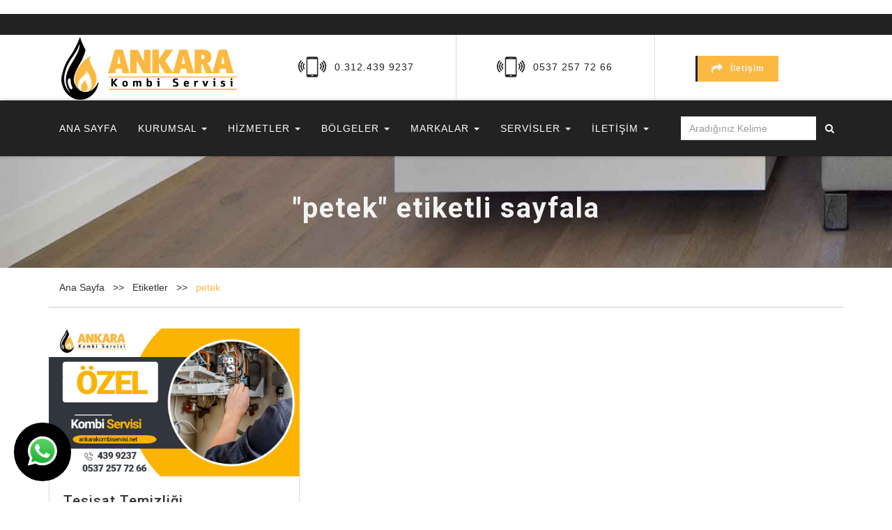

--- FILE ---
content_type: text/html; charset=UTF-8
request_url: https://www.ankarakombiservisi.net/tag_petek
body_size: 5090
content:
<!DOCTYPE html>
<html lang="tr">


<meta http-equiv="content-type" content="text/html;charset=UTF-8" />
 



<html xmlns="https://www.w3.org/1999/xhtml" lang="tr-TR">

<head>

<meta http-equiv="Content-Type" content="text/html; charset=UTF-8" />

	
		<title>
		Etiketler | &#9742;&#65039; 0.312.439 9237	 	
	 	 
		</title>

<meta name="description" content=" &#9742;&#65039; 0.312.439 9237 | Ankara kombi servisi firmamız her marka kombi ve doğalgaz cihazları için Ankara geneli yerinde arıza tespiti, onarım ve bakım hizmeti verir">
<meta name="keywords" content="Etiketler  "/>
<META NAME="author" CONTENT="Altun Güneş ;altunusta@hotmail.com">
<META NAME="subject" CONTENT="Ankara Kombi Klima Şofben  Servisi  ">
<meta name="contact" content="altunusta@hotmail.com">
<META NAME="Geography" CONTENT="Muhtar Gani Pilavcı Cad. No:6/A Tuzluçayır 
 Mamak Ankara">
<meta name="language" CONTENT="Türkçe">
<meta name="copyright" CONTENT="Ankara Kombi Klima Şofben  Servisi  ">
<META NAME="zipcode" CONTENT="06530">
<META NAME="city" CONTENT="ANKARA">
<META NAME="country" CONTENT="Türkiye">
<META NAME="Designer" CONTENT="Tamer Yüksel">
<meta name="google-site-verification" content="4T7jd2gHMjBVQM1r6J-l9K4zOapfgV6SwWiB1pjRkM8" /><meta name="google-site-verification" content="fcNn5CKJT0gq2TF9eW4UYtk0UsvVNSISSCzR2-rQTAk" />
<meta name="yandex-verification" content="1ccbbaf19d6da305" /><link rel="author" href="https://plus.google.com/111115040455611312840" />
<META NAME="Publisher" CONTENT="Ankara Hosting Grafik Tasarım">
<meta name="revisit-after" content="14 days">
<meta name="robots" content="index, follow">
<meta itemProp="datePublished"  content="2019-07-18">
<meta name="abstract" content="Ankara kombi servisi firmamız her marka kombi ve doğalgaz cihazları için Ankara geneli yerinde arıza tespiti, onarım ve bakım hizmeti verir">
<meta name="twitter:site" content="@AnkaraHosting">  
<meta name="twitter:creator" content="AnkaraHosting">
<meta name="distribution" content="global">
<meta name="generator" content="UltraEdit">
<meta name="rating" CONTENT="general">
<meta name="host" CONTENT="www.ankarahosting.com">
<meta name="web_author" content="Tamer Yüksel">
<meta http-equiv="imagetoolbar" content="yes">
<meta name="reply-to" content="altunusta@hotmail.com">

<meta property="fb:app_id" content=""> 
<meta property="article:author" content="https://www.facebook.com/mamaktesisat">  
<meta property="article:publisher" content="https://www.facebook.com/mamaktesisat">
<meta property="og:url" content="http://www.ankarakombiservisi.net/pg_1_Ankara Kombi Şofben Bakım Servisi" />
<meta property="og:type" content="website" />
<meta property="og:title" content="Ankara Kombi Şofben Bakım Servisi" />
<meta property="og:description" content="baymak kombi lerinizde parça değişimleri bir yıl süreyle garantilidir" />
<meta property="og:image"   content="http://www.ankarakombiservisi.net/image/genel/big/logo.jpg" />



<meta name="DC.type" scheme="DCTERMS.DCMIType" content="Text" > 
<meta name="DC.identifier" scheme="DCTERMS.URI" content="http://www.ankarakombiservisi.net" /> 
<meta name="dc.language" CONTENT="TR">
<meta name="dc.source" CONTENT="http://ankarakombiservisi.net">
<meta name="dc.title" CONTENT="Ankara Kombi Klima Şofben  Servisi  ">
<meta name="dc.description" CONTENT="Ankara kombi servisi firmamız her marka kombi ve doğalgaz cihazları için Ankara geneli yerinde arıza tespiti, onarım ve bakım hizmeti verir">

<link rel="author" href="https://plus.google.com/111115040455611312840" />
<link href="image/favicon.png" rel="shortcut icon" type="image/x-icon"/>
<link rel="canonical" href="http://ankarakombiservisi.net/" />

<link  rel="alternate" hreflang="TR" />			

<script>!function(d,s,id){var js,fjs=d.getElementsByTagName(s)[0];if(!d.getElementById(id)){js=d.createElement(s);js.id=id;js.src="//platform.twitter.com/widgets.js";fjs.parentNode.insertBefore(js,fjs);}}(document,"script","twitter-wjs");</script>
   
    <!-- T156 - ibuild -->
    <meta charset="utf-8">
    <meta http-equiv="X-UA-Compatible" content="IE=edge">
    <meta name="viewport" content="width=device-width, initial-scale=1">  
    <link rel="stylesheet" type="text/css" href="css/vendor/bootstrap.min.css">
    <link rel="stylesheet" type="text/css" href="css/vendor/font-awesome/css/font-awesome.min.css">
    <link rel="stylesheet" type="text/css" href="css/vendor/overlay/style.css">
    <link rel="stylesheet" type="text/css" href="css/vendor/lightbox/ekko-style.css">
    <link rel="stylesheet" type="text/css" href="css/vendor/owl-carousel/owl.carousel.css">
    <link rel="stylesheet" type="text/css" href="css/vendor/owl-carousel/owl.theme.css">
    <link rel="stylesheet" type="text/css" href="css/vendor/owl-carousel/carousel.css">
    <link rel="stylesheet" type="text/css" href="css/custom/style.css">
		


</head>


﻿<body class="single single-product woocommerce woocommerce-page body_filled article_style_stretch scheme_original top_panel_above sidebar_hide wpb-js-composer vc_responsive">

	<div class="preheader main-menu">
		<div class="preheader-bg1">
			<div class="preheader-bg">
				<div class="container">
					<div class="navbar-left1 logo1-section menu-logo-center">
						<a href="index.php"><img src="image/logo.png" alt="Ankara Kombi Klima Şofben  Servisi  " class="menu-logo-bottom img-responsive"/></a>
					</div>
					<div class="navbar-right1 preheader-right preheader-right1 menu-top">
						
						<ul class="preheader-div text-center preheader-div-transparent menu-right-border">
							<li class="distab-cell-middle">
								<img src="images/40x40x4.png" alt="telefon" />
							</li>
							<li class="distab-cell-middle">
								<p class="left"><a href="tel:0.312.439 9237">0.312.439 9237</a></p>
								
							</li>
						</ul>
					
					
						<ul class="preheader-div preheader-div-1 text-center preheader-div-transparent menu-right-border">
							<li class="distab-cell-middle">
								<img src="images/40x40x4.png" alt="GSM" />
							</li>
							<li class="distab-cell-middle">
								<p class="left"><a href="tel:0537 257 72 66">0537 257 72 66</a></p>
								
							</li>
						</ul>
					
						<div class="menu-btn-div-1" >
							<a href="mdl_iletisim" class="menu-btn-1 pagescroll"><i class="fa fa-share quote-icon right-padding" "></i>İletişim</a>
						</div>
						
					</div>
				</div>
			</div>
		</div>
		<nav class="navbar navbar-inverse common-menu menu-bg" id="top-nav">
			<div class="container navigation-tb">
				<div class="navbar-header">
					<button data-toggle="collapse-side" data-target=".side-collapse" data-target-2=".side-collapse-container" type="button" class="navbar-toggle pull-left nav-icon1"><span class="icon-bar"></span><span class="icon-bar"></span><span class="icon-bar"></span></button>
				</div>
				<div class="collapse navbar-collapse no-padding navbar-inverse res-menu side-collapse in">
					<div id="menu-list">
						<div class="menu-home-width no-padding">
							<ul class="nav navbar-nav navbar-left no-margin accordion" id="accordion">
								<li class="close-icon"><p class="close-btn"><i class="fa fa-times" aria-hidden="true"></i></p></li>
							 <li class="menu-fs menu"><a href="index.php" class="pagescroll"> ANA SAYFA</a> </li>
								<li class="dropdown menu-fs menu">
									<a href="kategori_8_1_ankara-kombi-servisi" class="pagescroll menu-link dropdown-toggle" data-toggle="dropdown">KURUMSAL <span class="caret"></span></a>
									<ul class="dropdown-menu dropdown-menu-1">
										
					<li><a href="pg_15_hakkimizda">Hakkımızda</a></li> 
						
					
					
					<li><a href="pg_16_hizmetler">Hizmetler</a></li> 
						
					
					
					<li><a href="pg_18_insan-kaynaklari">İnsan Kaynakları</a></li> 
						
					
														</ul>
								</li>
								<li class="dropdown menu-fs menu">
									<a href="kategori_14_1_ankara-kombi-servisi-hizmetleri" class="pagescroll menu-link dropdown-toggle" data-toggle="dropdown">HİZMETLER <span class="caret"></span></a>
									<ul class="dropdown-menu dropdown-menu-1">
										
					<li><a href="pg_27_sofben-servisi"> Şofben Servisi</a></li> 
						
					
					
					<li><a href="pg_29_kombi-servisi-ankara">Kombi Servisi Ankara</a></li> 
						
					
					
					<li><a href="pg_33_kombi-bakimi">Kombi  Bakımı</a></li> 
						
					
					
					<li><a href="pg_23_klima-servisi"> Klima Servisi</a></li> 
						
					
					
					<li><a href="pg_32_brulor-bakimi">Brülör Bakımı</a></li> 
						
					
					
					<li><a href="pg_28_tesisat-temizligi">Tesisat Temizliği</a></li> 
						
					
														</ul>
								</li>
								
							<li class="dropdown menu-fs menu">
									<a href="kategori_37_ankara-kombi-hizmet-bolgeleri" class="pagescroll menu-link dropdown-toggle" data-toggle="dropdown">BÖLGELER <span class="caret"></span></a>
									<ul class="dropdown-menu dropdown-menu-1">
									 <li><a href="kategori_47_1_ankara-kombi-servis-bolgeleri">Ankara Kombi Servis Bölgeleri</a></li><li><a href="kategori_37_1_baymak-ankara-servis-bolgeleri">Baymak Ankara Servis Bölgeleri</a></li><li><a href="kategori_48_1_ankara-demirdokum-servis-bolgeleri">Ankara Demirdöküm Servis Bölgeleri</a></li><li><a href="kategori_49_1_ankara-vaillant-servis-bolgeleri">Ankara Vaillant Servis Bölgeleri</a></li><li><a href="kategori_50_1_ankara-buderus-servis-bolgeleri">Ankara Buderus  Servis Bölgeleri</a></li><li><a href="kategori_51_1_ankara-alarko-servis-bolgeleri">Ankara Alarko Servis Bölgeleri</a></li><li><a href="kategori_52_1_ankara-ariston-servis-bolgeleri">Ankara Ariston Servis Bölgeleri</a></li><li><a href="kategori_53_1_ankara-ferroli-servis-bolgeleri">Ankara Ferroli Servis Bölgeleri</a></li><li><a href="kategori_54_1_ankara-eca-servis-bolgeleri">Ankara ECA Servis Bölgeleri</a></li><li><a href="kategori_60_1_ankara-viessmann-servis-bolgeleri">Ankara Viessmann Servis Bölgeleri</a></li><li><a href="kategori_61_1_ankara-protherm-servis-bolgeleri">Ankara Protherm Servis Bölgeleri</a></li><li><a href="kategori_62_1_ankara-immergas-servis-bolgeleri">Ankara İmmergas Servis Bölgeleri</a></li><li><a href="kategori_63_1_ankara-lambert-servis-bolgeleri">Ankara Lambert Servis Bölgeleri</a></li>									</ul>
								</li>
								
								<li class="dropdown menu-fs menu">
									<a href="kategori_37_ankara-kombi-hizmet-bolgeleri" class="pagescroll menu-link dropdown-toggle" data-toggle="dropdown">MARKALAR <span class="caret"></span></a>
									<ul class="dropdown-menu dropdown-menu-1">
										<li><a href="kategori_36_1_baymak">Baymak</a></li><li><a href="kategori_39_1_demirdokum">Demirdöküm</a></li><li><a href="kategori_40_1_vaillant">Vaillant</a></li><li><a href="kategori_41_1_buderus">Buderus</a></li><li><a href="kategori_42_1_alarko">Alarko</a></li><li><a href="kategori_43_1_ariston">Ariston</a></li><li><a href="kategori_44_1_ferroli">Ferroli</a></li><li><a href="kategori_45_1_arcelik">Arçelik</a></li><li><a href="kategori_55_1_eca">ECA</a></li><li><a href="kategori_56_1_viessmann">Viessmann</a></li><li><a href="kategori_57_1_protherm">Protherm</a></li><li><a href="kategori_58_1_immergas">İmmergas</a></li><li><a href="kategori_59_1_lambert">Lambert</a></li>                            
									</ul>
								</li>
							
								
									
								
							<li class="dropdown menu-fs menu">
									<a href="kategori_21_1_kombi-icin-pratik-bilgiler" class="pagescroll menu-link dropdown-toggle" data-toggle="dropdown">SERVİSLER <span class="caret"></span></a>
									<ul class="dropdown-menu dropdown-menu-1">
										<li><a href="kategori_21_1_Ankara-Şofben-Servisi">Şofben Servisi</a></li>
										<li><a href="kategori_85_1_ankara-termosifon-servisi">Termosifon Servisi</a></li>
									</ul>
								</li>
								
								<li class="dropdown menu-fs menu"><a href="mdl_iletisim" class="pagescroll menu-link dropdown-toggle" data-toggle="dropdown"> İLETİŞİM <span class="caret"></span></a>
									<ul class="dropdown-menu dropdown-menu-1">
									<li><a href="mdl_iletisim">Bize Ulaşın</a></li>
									
										
									</ul>
								</li>
								
							</ul>
						</div>
					</div>
				</div>
				
				<div class="menu-search-width menu-search-width-side no-padding">
					<ul class="nav navbar-nav navbar-left no-margin">
						<li class="search-padding">
							<div>
									<form action="mdl_ara" class="srch-width" method="post">
									<div class="input-group">
										<input type="text" class="form-control form-control1" name="kelime" placeholder="Aradığınız Kelime">
										<div class="input-group-btn">
											<a href="#">
												<div class="btn search-box"><i class="fa fa-search"></i>
												</div>
											</a>
											 <input type='hidden' id="searchsubmit"  name='tur'  value='1'>
										</div>
									</div>
								</form>
							</div>
						</li>
					</ul>
				</div>
			</div>
		</nav>
	</div>	 		

<section class="blog-bgimage bgimage-property white-text">
		
        <div class="container">
            <div class="row">
                <div class="col-md-10 column-center header-menu ">
                    <div class="blog-head header-head-bottom blog-section-space">
                        <h1 class="center">"petek" etiketli sayfala</h1>
                    </div>
                   
                </div>
                 
            </div>
        </div>
    </section>
    
    <div class="container-fluid section-bg-1">
		<div class="container">
			<ol class="breadcrumb">
			 <li><a href="index.php">Ana Sayfa</a></li>
          <li><a href="#">Etiketler </a></li>
          <li><a href="#">petek</a></li>
			</ol>
			<div class="bread-br clearfix">
			</div>
		</div>
	</div>   
	
 <section class="container-fluid section-space section-bg-1" id="services">
        <div class="container">
            <div class="row single">
				
                <div class="col-md-12 col-sm-12  res-primary-bottom common-res-bottom common-res-bottom-1" id="primary">
					<div class="row no-padding">
					         
						<div class="col-md-4 col-sm-6">
							 <a href="pg_28_tesisat-temizligi">
                                   <img  src="image/genel/ankara-ozel-kombi-servisi.jpg" alt="Ankara Kombi Klima Şofben  Servisi  ">
                                </a>
							
							<div class="blog-br blog-row-space clearfix">
								<h3 class="left"><a href="pg_28_tesisat-temizligi">Tesisat Temizliği</a></h3>
								<div class="h3-bottom left blog-top">
									<ul class="left no-padding">
										<li class="distab-cell-middle">
											<i class="fa fa-calendar blog-icon"></i>
										</li>
										<li class="distab-cell-middle left-padding right-padding">
											<p class="left ls">2019-04-25</p>
										</li>
										<li class="distab-cell-middle left-padding">
											<i class="fa fa-file-o blog-icon"></i>
										</li>
										<li class="distab-cell-middle left-padding right-padding">
											<p class="left ls"><a href="upload/" target="_blank" style="text-align:right; text-decoration:none">  </a></p>
										</li>
										
									</ul>
								</div>
								<p class="left"><p>
	Kalorifer Temizliği kombi cihazınızın uzun &ouml;m&uuml;rl&uuml; &ccedil;alışmasını ve tasarruf yapmanızı sağlamaktadır</p>
<a href="pg_28_tesisat-temizligi" class="link ls left-padding">Detay</a></p>
								
							</div>
						</div>
							
						
					</div>
					
				
					
				
					
				</div>
				
				
				
				
				
				
			</div>
        </div>
    </section>
    
    
   



	
	
	<footer class="copyright-bg">
		<div class="container copyright text-center white-text">
			<p class="center ls"> &copy; Ankara Kombi Servisi 2002 - 2025 &nbsp;Tasarım <a target="_blank" href="http://AnkaraHosting.com">Ankara Hosting</a></p>
		</div>
	</footer>
	
	<style>#callnowbutton { display: none;}@media screen and (max-width:650px) { #callnowbutton { display: block; height: 80px; position: fixed; width: 100%; left: 0; bottom: -20px; border-top: 0px solid #fcb941; background: 10px #fcb941; background-image: url('https://www.ankarahosting.com/image/tikla-ara.png'); background-repeat: no-repeat; background-position: center; text-decoration: none; box-shadow: 0 0 5px #888; -webkit-box-shadow: 0 0 5px #888; -moz-box-shadow: 0 0 9px #888; z-index: 9999; }}</style><a href="tel:0.312.439 9237" onclick="_gaq.push(['_trackEvent', 'Contact', 'Call Now Button', 'Phone']);" id="callnowbutton"><center><font size="6" face="Comic Sans MS" color="#0000ff"></font></center>&nbsp;</a>
	<div class="ContactStickButtons left"> 
	          												 	         										<a title="WhatsApp Web" href="https://web.whatsapp.com/send?phone=90+0537 257 72 66" target="_blank" class="WhatsApp"><img  src="https://www.ankarahosting.com/image/WhatsAppp.png" alt="Ankara Kombi Klima Şofben  Servisi  "> </a>
	         	
	         										         	 </div>  
	<link rel="stylesheet" href="https://www.ankarahosting.com/css/layout.min0c94.css">
    <script type="text/javascript" src="js/vendor/jquery.min.js"></script>
    <script type="text/javascript" src="js/vendor/bootstrap.min.js"></script>
    <script type="text/javascript" src="js/vendor/img-overlay/modernizr.js"></script>
    <script type="text/javascript" src="js/vendor/img-overlay/overlay.js"></script>
    <script type="text/javascript" src="js/vendor/lightbox/ekko-lightbox.js"></script>
    <script type="text/javascript" src="js/vendor/lightbox/lightbox.js"></script>
    <script type="text/javascript" src="js/vendor/counter/counter-lib.js"></script>
    <script type="text/javascript" src="js/vendor/counter/jquery.counterup.min.js"></script>
    <script type="text/javascript" src="js/vendor/counter/counter.js"></script>
    <script type="text/javascript" src="js/vendor/slider/owl.carousel.min.js"></script>
    <script type="text/javascript" src="js/vendor/slider/carousel.js"></script>
    <script type="text/javascript" src="js/vendor/subscribe/subscribe_validate.js"></script>
    <script type="text/javascript" src="js/vendor/validate/jquery.validate.min.js"></script>
	  <script type="text/javascript" src="js/vendor/instagram/instafeed.min.js"></script>			
	  <script type="text/javascript" src="js/vendor/instagram/instagram.js"></script>
    <script type="text/javascript" src="js/vendor/res-menu/res-menu.js"></script>
    <script type="text/javascript" src="js/custom/custom.js"></script>
    <!-- Global site tag (gtag.js) - Google Analytics -->
<script async src="https://www.googletagmanager.com/gtag/js?id=UA-98296052-2"></script>
<script>
  window.dataLayer = window.dataLayer || [];
  function gtag(){dataLayer.push(arguments);}
  gtag('js', new Date());

  gtag('config', 'UA-98296052-2');
</script>
</body>


</html>

--- FILE ---
content_type: text/css
request_url: https://www.ankarakombiservisi.net/css/vendor/overlay/style.css
body_size: 302
content:

/* ============================================================
  GLOBAL
============================================================ */

	.effects .img {
	  position: relative;
	  float: left;
	  width: 100%;
	  overflow: hidden;
	}
	.effects .img:nth-child(n) {
	  margin-right: 0;
	}
	.effects .img:first-child {
	  margin-left: 0;
	}
	.effects .img:last-child {
	  margin-right: 0;
	}
	.effects .img img {
	  display: block;
	  margin: 0;
	  padding: 0;
	  max-width: 100%;
	  height: auto;
	}
	.overlay {
	  display: block;
	  position: absolute;
	  z-index: 20;
	  background: rgba(0, 0, 0, 0.5);
	  overflow: hidden;
	  -webkit-transition: all 0.5s;
	  -moz-transition: all 0.5s;
	  -o-transition: all 0.5s;
	  transition: all 0.5s;
	}
	

/* ============================================================
  EFFECT 3 - SLIDE IN LEFT
============================================================ */
	
	#grid .overlay {
	  top: 0;
	  bottom: 0;
	  left: 0;
	  right:0;
	  display:none;
	  height: 100%;
	  position:absolute;
	  
	}
	
	#grid2 .overlay {
	  top: 0;
	  bottom: 0;
	  left: 0;
	  right:0;
	  display:none;
	  height: 100%;
	  position:absolute;
	  
	}
	#grid .img.hover .overlay  {
	 display:block;
	  width: 100%;
	}
	#grid2 .img.hover .overlay  {
	 display:block;
	  width: 100%;
	}
	
	.social-media {
		list-style: none;
		display: inline-block;
		margin-left:10px;
		
	}
	

.outer {
    display: table;
    position: absolute;
    height: 100%;
    width: 100%;
	
}

.middle {
    display: table-cell;
    vertical-align: middle;
}

.inner {
    margin-left: auto;
    margin-right: auto; 
   }
  

/* ============================================================
  PORTFOLIO 3 - SLIDE IN LEFT
============================================================ */


/* 
when .item:hover, show overlay.
overwrite .item-overlay."position"
*/
.port3:hover .item-overlay.content-left {
  right: 0;
  left: 0;
}

/* 
by default, overlay is visible… 
*/
.item-overlay {
  position: absolute;
  top: 0; right: 0; bottom: 0; left: 0;
  
  background: rgba(252, 185, 65, 0.5);
  color: #fff;
  overflow: hidden;
  text-align: center;
  /* fix text transition issue for .left and .right but need to overwrite left and right properties in .right */
  width: 100%; 
  
  -moz-transition: top 0.8s, right 0.8s, bottom 0.8s, left 0.8s;
  -webkit-transition: top 0.8s, right 0.8s, bottom 0.8s, left 0.8s;
  transition: top 0.8s, right 0.8s, bottom 0.8s, left 0.8s;
}
/*
…but this hide it
*/
.item-overlay.content-left {
  right: 200%;
  left: -100%;
}


/*
.item {
  position: relative;
  
  border: 1px solid #333;
  float: left;
  margin: 2%;
  overflow: hidden;
  width: 21%;
  max-width: 540px;
}
.item img {
  max-width: 100%;
}
/* end of misc. CSS */



--- FILE ---
content_type: text/css
request_url: https://www.ankarakombiservisi.net/css/vendor/lightbox/ekko-style.css
body_size: -47
content:
/*!
 * Lightbox for Bootstrap 3 by @ashleydw
 * https://github.com/ashleydw/lightbox
 *
 * License: https://github.com/ashleydw/lightbox/blob/master/LICENSE
 */

.ekko-lightbox-container {
  position: relative;
}

.ekko-lightbox-nav-overlay {
  position: absolute;
  top: 0;
  left: 0;
  z-index: 100;
  width: 100%;
  height: 100%;
}

.ekko-lightbox-nav-overlay a {
  z-index: 100;
  display: block;
  width: 49%;
  height: 100%;
  font-size: 30px;
  color: #fff;
  text-shadow: 2px 2px 4px #000;
  opacity: 0;
  filter: dropshadow(color=#000000, offx=2, offy=2);
  -webkit-transition: opacity 0.5s;
     -moz-transition: opacity 0.5s;
       -o-transition: opacity 0.5s;
          transition: opacity 0.5s;
}

.ekko-lightbox-nav-overlay a:empty {
  width: 49%;
}

.ekko-lightbox a:hover {
  text-decoration: none;
  opacity: 1;
}

.ekko-lightbox .glyphicon-chevron-left {
  left: 0;
  float: left;
  padding-left: 15px;
  text-align: left;
}

.ekko-lightbox .glyphicon-chevron-right {
  right: 0;
  float: right;
  padding-right: 15px;
  text-align: right;
}
.ekko-lightbox .fa .fa-arrow-left {
  left: 0;
  float: left;
  padding-left: 15px;
  text-align: left;
}

.ekko-lightbox .fa .fa-arrow-right {
  right: 0;
  float: right;
  padding-right: 15px;
  text-align: right;
}

.ekko-lightbox .modal-footer {
  text-align: left;
}

--- FILE ---
content_type: text/css
request_url: https://www.ankarakombiservisi.net/css/vendor/owl-carousel/owl.theme.css
body_size: 256
content:
/*
* 	Owl Carousel Owl Demo Theme 
*	v1.3.3
*/

.owl-theme .owl-controls{
	/*margin-top: 10px;*/
	text-align: center;
}

/* Styling Next and Prev buttons */

.owl-theme .owl-controls .owl-buttons div{
	color: #FFF;
	display: inline-block;
	zoom: 1;
	*display: inline;/*IE7 life-saver */
	margin: 5px;
	padding: 3px 10px;
	font-size: 12px;
	-webkit-border-radius: 30px;
	-moz-border-radius: 30px;
	border-radius: 30px;
	background: #869791;
	filter: Alpha(Opacity=50);/*IE7 fix*/
	opacity: 0.5;
}
/* Clickable class fix problem with hover on touch devices */
/* Use it for non-touch hover action */
.owl-theme .owl-controls.clickable .owl-buttons div:hover{
	filter: Alpha(Opacity=100);/*IE7 fix*/
	opacity: 1;
	text-decoration: none;
}

/* Styling Pagination*/

.owl-theme .owl-controls .owl-page{
	display: inline-block;
	zoom: 1;
	*display: inline;/*IE7 life-saver */
}
.owl-theme .owl-controls .owl-page span{
	display: block;
	width: 35px;
	height: 4px;
	margin: 5px 7px;
	filter: Alpha(Opacity=50);/*IE7 fix*/
	opacity: 1;
	-webkit-border-radius: 20px;
	-moz-border-radius: 20px;
	border-radius: 20px;
	background: #222222;
}

.slider-theme .owl-controls .owl-page span{
	display: block;
	width: 12px;
	height: 12px;
	margin: 5px 7px;
	filter: Alpha(Opacity=100);/*IE7 fix*/
	opacity: 1;
	-webkit-border-radius: 20px;
	-moz-border-radius: 20px;
	border-radius: 50%;
	background: rgba(252,185,65,0.5);
}
.slider-theme .owl-controls .owl-page.active span,
.slider-theme .owl-controls.clickable .owl-page:hover span{
	filter: Alpha(Opacity=100);/*IE7 fix*/
	opacity: 1;
	background: #FCB941;
}

.testimonial-theme .owl-controls .owl-page span{
	display: block;
	width: 10px;
	height: 10px;
	margin: 5px 7px;
	filter: Alpha(Opacity=100);/*IE7 fix*/
	opacity: 1;
	-webkit-border-radius: 20px;
	-moz-border-radius: 20px;
	border-radius: 50%;
	background: rgba(34,34,34,0.5);
}
.testimonial-theme .owl-controls .owl-page.active span,
.testimonial-theme .owl-controls.clickable .owl-page:hover span{
	width: 12px;
	height: 12px;
	filter: Alpha(Opacity=100);/*IE7 fix*/
	opacity: 1;
	background: #FCB941;
}


.owl-theme .owl-controls .owl-page.active span,
.owl-theme .owl-controls.clickable .owl-page:hover span{
	filter: Alpha(Opacity=100);/*IE7 fix*/
	opacity: 1;
	background: #FCB941;
}

/* If PaginationNumbers is true */

.owl-theme .owl-controls .owl-page span.owl-numbers{
	height: auto;
	width: auto;
	color: #FFF;
	padding: 2px 10px;
	font-size: 12px;
	-webkit-border-radius: 30px;
	-moz-border-radius: 30px;
	border-radius: 30px;
}

/* preloading images */
.owl-item.loading{
	min-height: 150px;
	background: url(AjaxLoader.html) no-repeat center center
}
#owl-demo3 .owl-controls {
	padding-top:20px;
	text-align: center;
	position:relative;
	left:60%;
	right: 0;
	bottom: 5%;
	width: 30%;
}
#owl-demo2 .owl-controls,
#owl-demo1 .owl-controls{
	padding-top:20px;
	text-align: center;
	position:relative;
	left:0;
	right:0;
	bottom:5%;
}

--- FILE ---
content_type: text/css
request_url: https://www.ankarakombiservisi.net/css/custom/style.css
body_size: 12092
content:
/*================= MASTER STYLESHEET =================================

	Project     :	CONSTRUCTION Page
	Version     :	1.0
	Last Change : 	10/10/2017
	Primary Use :   CONSTRUCTION Page

=======================================================================*/
/*========================================== LAYOUT ===================================================================

		1.GLOBAL CSS START
		2.NAVIGATION
		3.PREHEADER
		4.HEADER-1
		5.ABOUT US
		6.OUR SERVICES
		7.OUR PROJECTS
		8.CTA
		9.PORTFOLIO
		10.OUR PRICES
		11.GET A QUOTE
		12.FAQ
		13.OUR TEAM
		14.404-NOT FOUND
		15.COUNTER
		16.OUR PRODUCTS
		17.SINGLE PRODUCT
		18.OUR LATEST NEWS
		19.NEWSLETTER
		20.OUR TESTIMONIAL
		21.OUR BLOG
		22.COMMENTS
		23.COMMENTS-FORM
		24.PAGINATION
		25.COMING SOON
		26.CONTACT US
		27.FOOTER
		28.MEDIA QUERIES

=========================================================================================================*/
/*========================================== COLOR CODES ==============================================


	Theme Color	       :#FCB941
	Main Heading Color :#333333
	SubHeading Color   :#333333
	Content Color      :#666666

=====================================================================================================*/
/*========================================== TYPOGRAPHY ==============================================
	HEADING :font-family: 'Open Sans', Helvathika, Arial sans-serif;
	CONTENT :font-family: 'Roboto', Helvathika, Arial sans-serif;

====================================================================================================*/
/*========================================== 1.GLOBAL CSS START ===========================================*/
/* CUSTOM STYLES */

@import url('https://fonts.googleapis.com/css?family=Open+Sans:300,300i,400,400i,600,600i,700,700i,800,800i');
@import url('https://fonts.googleapis.com/css?family=Roboto:100,100i,300,300i,400,400i,500,500i,700,700i,900,900i');

body {
    font-family: 'Open Sans', Helvathika, Arial, sans-serif;
    font-size: 14px;
}
a {
    outline: none !important;
    text-decoration: none !important;
}
h1,
h2,
h3,
h4,
h5,
h6 {
    margin: 0px;
    font-family: Roboto, Helvathika, Arial, sans-serif;
}
/* elements */

p {
    margin: 0px;
}
h1,
h2,
h3,
.menu-fs {
    
}
h1,
h2,
h3 {
    color: #333333;
    font-weight: 500;
    letter-spacing: 1px;
}
h2 {
    font-size: 35px;
    line-height: 45px;
    margin-bottom: 10px;
}
h3 {
    font-size: 20px;
    line-height: 30px;
}
.h3-bottom {
    margin-bottom: 10px;
}
p {
    color: #666666;
    font-size: 14px;
    font-weight: 400;
    line-height: 24px;
}
.p-bottom {
    margin-bottom: 20px;
}
a {
    color: inherit;
}
a:hover {
    color: inherit;
    text-decoration: none;
}
a:visited {
    color: inherit;
    text-decoration: none;
}
.section-space {
    padding: 30px 0 20px 0;
}
.image-center {
    margin: 0 auto;
}
.image-right {
    margin: 0 0 0 auto;
}
.image-left {
    margin: 0 auto 0 0;
}
.image-radius {
    border-radius: 3px;
}
.center {
    text-align: center;
}
.left {
    text-align: left;
}
.right {
    text-align: right;
}
.link-top {
    margin-top: 15px;
}
.menu-btn-1,
.btn-1 {
    background-color: #FCB941;
    border: 0;
    border-radius: 3px;
    color: #f3f3f3 !important;
    display: inline-block;
    font-size: 12px;
    font-weight: 700;
    padding: 10px 20px 10px 20px;
    letter-spacing: 1px;
    
    transition: 300ms ease-in;
}
.btn-1:hover {
    background-color: #222222;
}
.btn-ant:hover {
    background-color: #f3f3f3;
    color: #333333 !important;
}
.btn-top {
    margin-top: 25px;
}
.btn:hover,
.btn:focus {
    color: #ffffff;
}
.image-bottom {
    margin: 0 0 20px 0;
}
.column-center {
    float: none;
    margin: 0 auto;
}
.no-padding {
    padding: 0;
}
.no-margin {
    margin: 0;
}
.no-fs {
    font-size: 0;
}
.left-padding {
	padding-left: 10px;
}
.right-padding {
	padding-right: 10px;
}
.common-row-space {
    padding-bottom: 40px;
}
.section-bg-1 {
    background-color: #ffffff;
}
.section-bg-2 {
    background-color: #f6f6f6;
}
iframe {
    border: 0px;
}
.white-text h1,
.white-text h2,
.white-text h3,
.white-text p {
    color: #f3f3f3;
}
.bgimage-property {
    background-position: center;
    background-repeat: no-repeat;
    background-size: cover;
}
.widget_tags .tags,
.category-bg p,
.content-tag,
#comments .comment-meta p,
#comments .comment-meta span,
.comment-form label,
.ls {
    letter-spacing: 1px;
}
.content-ul {
	list-style:none;
}
.distab {
    display: table;
}
.distab-cell-middle {
    display: table-cell;
    vertical-align: middle;
}
.distab-cell-top {
    display: table-cell;
    vertical-align: top;
}
.distab-cell {
    display: table-cell;
}
.underline-bottom {
    margin: 0 0 40px 0;
}
.content-underline-bottom {
	margin: 0 0 30px 0;
}
.link {
    color: #FCB941 !important;
    font-size: 13px;
    font-weight: 700;
    line-height: 20px;
}
.link a:hover {
    color: #333333;
}
.img-responsive {
    border-radius: 3px;
}
/*========================================== NAVIGATION START ===========================================*/

.navbar-inverse .navbar-nav > li > a {
		padding: 15px 25px 15px 0 !important;
	}
.fixed-header {
	border-radius:0;
    position: fixed;
    top: 0;
    left: 0;
    width: 100%;
    z-index: 99;
}

.menu-fs,
.menu-fs li {
    color: #f3f3f3;
    font-size: 14px;
    font-weight: 400;
    line-height: 22px;
    letter-spacing: 1px;
}
.menu-bg {
    background: rgb(34, 34, 34) none repeat scroll 0 0 !important;
	border-radius: 0;
}
.navbar {
	border: none;
	box-shadow: none;
    margin-bottom: 0;
	padding: 0;
}
.navbar-inverse .navbar-nav > li > a {
    color: #666666;
    background-color: transparent ;
    padding: 15px 15px !important;
}
.navbar-inverse .navbar-nav > li > a:focus,
.navbar-inverse .navbar-nav > li > a:active {
    color: #f3f3f3;
    background-color: #FCB941;
}
.navbar-inverse .navbar-nav > .active > a,
.navbar-inverse .navbar-nav > .active > a:focus,
.navbar-inverse .navbar-nav > .active > a:hover {
	border: 1px solid #FCB941;
	padding-bottom: 13px;
	padding-left: 10px;
	padding-right: 10px;
    color: #FCB941 !important;
	background-color: transparent !important;
}
.nav > li {
    display: table;
}
.navbar-right1,
.navbar-right {
    margin-right: 0;
}
.menu-separator {
	border-bottom:1px solid #444444;
}
.navbar-right1 {
    display: flex;
	display: -webkit-Box;
}
.navbar-inverse {
	box-shadow: none;
}
.input-group {
	margin-top: 8px;
}
.form-control.form-control1 {
	background-color: #ffffff !important;
}
.container.navigation-tb {
	margin: 0 auto !important;
	padding-bottom: 15px;
	padding-top: 15px;
}
.navbar-inverse .navbar-nav > li > a {
	color: #ffffff !important;
}
.close-icon p {
	display: none;
}



.mega-dropdown {
  position: static !important;
}
.mega-dropdown-menu {	
    padding: 10px 19px !important;
    width: 66%;
    box-shadow: none;
    -webkit-box-shadow: none;
}
.mega-menu-group {
	width:100%;
}
.mega-dropdown-menu > li > ul {
  padding: 0;
  margin: 0;
}
.mega-dropdown-menu > li > ul > li {
  list-style: none;
}
.mega-dropdown-menu > li > ul > li > a {
  display: block;
  color: #333333 !important;
  font-weight: 400;
  padding: 10px 20px !important;
}
.mega-dropdown-menu > li ul > li > a:hover,
.mega-dropdown-menu > li ul > li > a:focus {
  text-decoration: none;
}
.mega-dropdown-menu .dropdown-header {
  font-size: 18px;
  color: #FCB941;
  padding: 5px 5px 5px 5px;
  line-height: 30px;
}
.dropdown-menu > li > a {
	border-bottom: 1px solid rgba(204,204,204,0.4) !important;
	color: #333333 !important;
	padding-bottom:10px;
	padding-top:10px;
}
.dropdown-menu > li:last-child > a {
	border-bottom: 0 !important;
}
.dropdown-menu {
	background-color: rgba(255,255,255,0.97);
	border: 0;
	min-width: 150px;
	padding: 0;
	left: 0;
}
.mega-dropdown-menu {
	left: 4%;
	top: 81%;
}
.navbar-right .dropdown-menu {
	left: 0;
}
.dropdown-menu > li > a:focus{
	background-color: transparent !important;
	border-left: 5px solid #FCB941 !important;
	color: #333333 !important; 
} 
.dropdown-menu > li > a:hover {
	background-color: rgba(252,185,65,0.7) !important;
	border-bottom: 1px solid transparent !important;
	border-left: 5px solid #FCB941;
	color: #f3f3f3 !important; 
}

.nav .open > a, .nav .open > a:focus, .nav .open > a:hover {
	background-color: #FCB941;
}

.dropdown-submenu {
    position: relative;
}

.dropdown-submenu>.dropdown-menu {
    top: 6px;
    left: 101%;
    margin-top: -6px;
    margin-left: -1px;
    -webkit-border-radius: 0 5px 5px 5px;
    -moz-border-radius: 0 5px 5px;
    border-radius: 0 5px 5px 5px;
}

.dropdown-submenu:hover>.dropdown-menu {
    display: block;
}

.dropdown-submenu>a:after {
    display: block;
    content: " ";
    float: right;
    width: 0;
    height: 0;
    border-color: transparent transparent transparent #333333 !important;
    border-style: solid;
    border-width: 5px 0 5px 5px;
    border-left-color: #ccc;
    margin-top: 5px;
    margin-right: -10px;
}

.dropdown-submenu:hover>a:after {
    border-left-color: #fff;
}

.dropdown-submenu.pull-left {
    float: none;
}

.dropdown-submenu.pull-left>.dropdown-menu {
    left: -100%;
    margin-left: 10px;
    -webkit-border-radius: 5px 0 5px 5px;
    -moz-border-radius: 5px 0 5px 5px;
    border-radius: 5px 0 5px 5px;
}
.navbar-inverse .navbar-nav > .open > a, .navbar-inverse .navbar-nav > .open > a:focus, .navbar-inverse .navbar-nav > .open > a:hover {
	background-color: #FCB941;

}
.input-group-btn > a {
	color: #ffffff !important;
}

.collapse.navbar-collapse.no-padding.navbar-inverse.res-menu.side-collapse.in,
.menu-home-width {
	float: left;
}
.menu-search-width {
	float: right;
}
.elements-1 {	
	display:table-cell;
	padding:0 5px 0;
}
.elements-1  ul{
	border-right:1px solid #dddddd;
	margin-top:20px;
	padding-left:0;	
}
.elements-1:last-child  ul{
	border-right: transparent;
}
.elements-1:first-child  {
	padding-left:0;	
}
.elements-1:last-child  {
	padding-right:0;	
}
.elements-1  ul li a{
	padding:10px 20px !important;
}
.elements-1 {
	display: inline-block;
}
.navbar-nav .menu .elements-menu .elements-1 ul li a:hover {
	background-color: #fcb941 !important;
    background: linear-gradient(to bottom, #c98403 0%, #fcb941 100%) repeat scroll 0 0 rgba(0, 0, 0, 0) !important;
	background-image: -webkit-linear-gradient(top, #c98403 0%, #fcb941 100%) !important;
	background-image: -webkit-gradient(linear, to bottom, #c98403 0px, #fcb941 100%) !important;
	background-image: -moz-linear-gradient(to bottom, #c98403 0px, #fcb941 100%) !important;
	background-image: -ms-linear-gradient(to bottom, #c98403 0px, #fcb941 100%) !important;
	background-image: -o-linear-gradient(to bottom, #c98403 0px, #fcb941 100%) !important;
    color: #ffffff !important;
}

/*========================================== NAVIGATION END ===========================================*/

/*========================================== PRE HEADER START ===========================================*/

.menu-right-border {
	border-right: 1px solid #dddddd;
	padding-bottom: 26px;
	padding-right: 60px;
    padding-top: 26px;
}
.preheader-bg {
	background-color: #222222;
}
.preheader {
    background-color: #222222;
}
.preheader-bg1 {
	background-color: #222222;
	padding-top: 30px;
}
.preheader-bg {
	background-color: #ffffff;
}
.preheader-div {
    padding-left: 0;
    margin-bottom: 0;
}
.preheader-div li {
    list-style: none;
    display: inline-block;
}
.preheader-div li:first-child {
    padding-right: 8px;
}
.preheader-div-1 {
    margin-left: 58px;
}
.preheader-div p {
    color: #232323;
    letter-spacing: 1px;
}
.preheader-div p a {
    color: #232323;
}
.preheader-right {
    padding-left: 58px !important;
    padding-right: 15px !important;
}

.logo1-section {
	background-color:#ffffff;
}

.menu-btn-div-1 {
	padding-top: 30px;
	padding-left: 58px;
}
.menu-btn-1 {
	border-radius: 0 !important;
	border-left: 3px solid #222222;
}
.menu-btn-1:hover {
	background-color: #222222;
	border-left: 3px solid #FCB941;
	border-radius: 0 !important;
	color: #f3f3f3;
}
.quote-icon {
	font-size: 16px !important;
}
.logo1-section .navbar-left1 {
	margin:0 auto;
	text-align:center;
	padding-bottom:30px;
}
.navbar-left1 {
	float:left;
}

/*========================================== PRE HEADER END ===========================================*/

/*========================================== HEADER-1 START ===========================================*/

.counter-bgimage-parallax,
.quote-bgimage-parallax,
.cta-bgimage-parallax,
.header-bgimage-parallax {
	background-attachment: fixed;
}

.header-bgimage {
    background-image: url("../../images/1500x980x1.jpg");
}

.header-left-bgimage {
    background-image: url("../../images/1500x980x2.jpg");
}

.header-right-bgimage {
    background-image: url("../../images/1500x980x3.jpg");
}

.header-parallax-bgimage {
    background-image: url("../../images/1500x980x4.jpg");
}

.header-form-bgimage {
    background-image: url("../../images/1500x980x5.jpg");
}

.header-section-space {
    padding: 237px 0 237px 0;
}
.header-width {
	width: 95%;
}
.header-width-right {
	margin-left: auto;
}
.header-head h1 {
    font-size: 30px;
    font-weight: 500;
    line-height: 60px;
    letter-spacing: 2px;
}
.header-head1 {
    font-size: 20px;
    font-weight: 500;
    line-height: 28px;
    letter-spacing: 1px;
	margin-bottom: 10px !important;
}
.header-uline {
	border-bottom: 2px solid #FCB941;
	display: inline-block;
	margin: 0 auto;
	width: 70px;
}
.uline-left-padding {
	margin-left: 10px;
}
.header-head-bottom h1 {
	margin-bottom: 10px;
}
.header-slider-bgimage-1 {
	background-image: url("../../images/slider1.jpg");
}
.header-slider-bgimage-2 {
	background-image: url("../../images/slider2.jpg");
}
.header-slider-bgimage-3 {
	background-image: url("../../images/slider3.jpg");
}
.header-section-slider-height {
    height: 700px;
}

.header-column-center {
	margin: 0 auto;
	width: 90%;
}
.header-form-top {
	margin-top: 40px;
}
.header-form-width {
	width: 85%;
}
/*header form*/

.form-div1 {
    position: relative;
    margin-bottom: 30px;
}
.form-div1 i {
    color: #333333;
    position: absolute;
    left: 20px;
    top: 12px;
}
.form-col {
    background-color: rgba(255, 255, 255, 0.7);
	border-radius: 4px;
    margin: 0 auto;
    padding: 40px 20px 20px 20px;
    width: 92%;
}
.form-section {
    background-color: rgba(252, 185, 65, 0.9);
	border-radius: 4px;
    padding: 10px 8px;
}
.form-message {
    border: 1px solid #dddddd;
    border-radius: 5px;
    padding-left: 50px;
    padding-right: 20px;
    padding-top: 6px;
    padding-bottom: 6px;
    width: 100%;
}
.form-div1 textarea {
    color: #333333;
    border: none;
    box-shadow: 0 0 10px rgba(0, 0, 0, 0.4);
    background-color: transparent;
    border-radius: 4px;
    padding-left: 50px;
    padding-right: 20px;
    width: 100%;
}
.form-div1 input {
    color: #333333;
    border: none;
    box-shadow: 0 0 10px rgba(0, 0, 0, 0.4);
    background-color: transparent;
    border-radius: 4px;
    height: 40px;
    padding-left: 50px;
    padding-right: 20px;
    width: 100%;
}
.form-section h3 {
    color: #333333;
    margin-bottom: 30px;
}

.form-row {
    margin-top:20px;
}
.form-div-2 {
    margin-bottom: 20px;
}
.form-success {
    color: #006604;
}
.form-div1 label,
.form-div-2 label {
    color: #ff0000;
    font-size: 14px;
    margin-top: 10px;
    letter-spacing: 1px;
}

.header-pagination-bg {
	background-color: #111111;
}
/*breadcrumb*/

.breadcrumb {
    float: left;
    background-color: transparent;
    margin-bottom: 10px;
    margin-top: 10px;
}
.breadcrumb-arrow li+li:before {
    padding: 0;
    content: "";
}
/* Display list items side by side */

.breadcrumb li {
    display: inline;
}
.bread-br {
	border-bottom: 1px solid #cccccc;
}

/* Add a slash symbol (/) before/behind each list item */

.breadcrumb li+li:before {
    padding: 8px;
    color: #333333;
    content: ">>\00a0";
}
/* Add a color to all links inside the list */

.breadcrumb li a {
    color: #333333;
    text-decoration: none;
}
.breadcrumb li:last-child a {
    color: #fcb941;
}
/* Add a color on mouse-over */

.breadcrumb li a:hover {
    color: #fcb941;
    text-decoration: underline;
}
.breadcrumb li:last-child a:hover {
    color: #fcb941;
}
.breadcrumb-arrow li span {
    color: #333333;
}
.breadcrumb-arrow li:last-child a {
    cursor: text;
}

/*========================================== HEADER-1 END ===========================================*/

/*========================================== ABOUT US START ===========================================*/

.intro-content {
    font-weight: 600;
}
.intro-bottom {
    margin-bottom: 40px;
}
.intro-underline-bottom {
    margin: 0 0 20px 0;
}

.title-uline {
	border-bottom: 1px solid #FCB941;
	display: inline-block;
	margin: 0 auto;
	width: 68%;
}
.seminar-padding {
	padding-left: 20px;
}

/*========================================== ABOUT US END ===========================================*/

/*========================================== OUR SERVICES START ===========================================*/

.services-padding {
	padding-left: 15px;
}
.service-margin {
	margin-bottom: 10px;
}
.service-br {
	border: 1px solid #dddddd;
	padding: 20px;
}
.about-sidebar {
	background-color:#f4f4f4;
	float:left;
}

.kitchen-top {
	margin-top: 10px;
}

.about-widget ul {
	padding-left:0;
	margin-bottom:0;	
}

.about-widget li {
	border-bottom:1px solid #bbbbbb;
	display: block;	
	margin-bottom:5px;
		margin-right:5px;
	list-style:none;
	padding-bottom: 8px;
		padding-left: 0;
		padding-right: 0;
		padding-top: 8px;
		position: relative;
}


/*  bhoechie tab */
.tab-container{
  z-index: 10;
  background-color: #ffffff;
  padding: 0 !important;
  border-radius: 4px;
  -moz-border-radius: 4px;  
  margin-left: 50px; 
  background-clip: padding-box;
  opacity: 0.97;
  filter: alpha(opacity=97);
}
.tab-menu{
  padding-right: 0;
  padding-left: 0;
  padding-bottom: 0;
}
.tab-menu .list-group{
  margin-bottom: 0;
}
.tab-menu .list-group>a{
  margin-bottom: 0;
}

.tab-menu .list-group>a .fa {
  color: #FCB941;
}

.tab-menu .list-group>a:first-child{
  border-top-right-radius: 4px;
  -moz-border-top-right-radius: 4px;
}
.tab-menu .list-group>a:last-child{
  border-bottom-right-radius: 4px;
  -moz-border-bottom-right-radius: 4px;
}

.tab-menu .list-group>a.active h5,
.tab-menu .list-group>a.active .about-head5:before,
.tab-menu .list-group>a.active .about-head4:before,
.tab-menu .list-group>a.active .about-head3:before,
.tab-menu .list-group>a.active .about-head2:before,
.tab-menu .list-group>a.active .about-head1:before,
.tab-menu .list-group>a.active,
.tab-menu .list-group>a.active .fa{
  background-color: #FCB941;
  background-image:none;
  border:0;
  color: #ffffff !important;
  text-shadow:none;
}

.tab-menu .list-group>a.active:after{
  content: '';
  position: absolute;
  left: 100%;
  top: 50%;
  margin-top: -13px;
  border-left: 0;
  border-bottom: 13px solid transparent;
  border-top: 13px solid transparent;
  border-left: 10px solid #FCB941;
}

.tab-content{
  padding-left: 20px;
  padding-top:0;
}

.bhoechie-tab .tab-content:not(.active){
  display: none;
}


.list-group-item .about-head1:before,
.list-group-item .about-head2:before,
.list-group-item .about-head3:before,
.list-group-item .about-head4:before,
.list-group-item .about-head5:before {
  display: inline-block;
  color:#333333;
  font-family: "FontAwesome";
  font-size:14px;
  font-weight: 400;
  padding-right:10px;
  text-align: center;
  transition: .2s;
}

.list-group-item .about-head1:before {
  content: "\f0f7";
}

.list-group-item .about-head1 h5 {
	color:#333333;
}

.list-group-item {
	padding-bottom:15px;
	padding-top:15px;
}

.list-group-item .about-head2:before {
  content: "\f21d";
}

.list-group-item .about-head3:before {
  content: "\f0f4";
}

.list-group-item .about-head4:before {
  content: "\f009";
}

.list-group-item .about-head5:before {
  content: "\f200";
}

/*========================================== OUR SERVICES END ===========================================*/

/*========================================== OUR PROJECTS START ===========================================*/

.project-btn {
	display: table;
	margin-left: auto;
	margin-right: auto;
	margin-top: -25px;
	position: relative;
	cursor: pointer;
}
.project-content {
	border: 1px solid #222222;
	padding: 20px 25px;
	margin-top: 15px;
}
.project-content h4{
	line-height: 28px;
}
.icon-arrow {
	font-size: 30px;
}
/*========================================== OUR PROJECTS END ===========================================*/

/*========================================== CTA START ===========================================*/

.cta-bgimage {
    background-image: url("../../image/genel/big/genel2.jpg");
}
.cta-section-space {
    padding: 40px 0 40px 0;
}
.cta-bottom {
	margin-bottom: 15px;
}
select {
	background-color: transparent;
}

/*========================================== CTA END ===========================================*/

/*========================================== PORTFOLIO START ===========================================*/

.gallery-padding {
	padding: 20px;
}
.gallery-content,
.gallery-heading {
	color: #333333;
}
.gallery-top {
	margin-top: 15px;
}
.gallery-bottom {
	margin-bottom: 10px;
}
.gallery-link {
	color: #333333;
	font-size: 13px;
    font-weight: 600;
    line-height: 20px;
}
.overlay-btn {
	padding: 6px 12px;
}
.gallery-fa {
    color: #FCB941;
    font-size: 30px;
}
.gallery-fa-pad-left {
    padding-left: 10px;
}
.ekko-lightbox-nav-overlay a {
    color: #FCB941;
}
.gallery-row-bottom {
    padding-bottom: 30px;
}
.list-style-none {
    list-style: none;
}





/* Filter controls portfolio1 */

.filter-options.portfolio1 li {  
	background-color: transparent;
	color: #333333;
    cursor: pointer;
    display: inline-block;
	font-family: 'Open Sans', serif;
    font-size: 14px;
    font-weight: 600;
    letter-spacing: 1px;
    
	position: relative;
    padding: 1rem 2rem;
	
}
.filter-options.portfolio1 li.active {
    color: #FCB941;
}
.filter-options.portfolio1 li:hover {
	background-color: transparent;
    color: #FCB941;
}
.filter-options.portfolio1 li:after {
    background-color: transparent;
	border: 2px solid #222222;
	border-radius: 50%;
    content: "";
    height: 10px;
    position: absolute;
    right: -7px;
    top: 35%;
    width: 10px;
}
.filter-options.portfolio1 .menu-underline:hover::after  {
	width: 10px !important;
}
.filter-options.portfolio1 li:last-child:after {
    background-color: transparent;
	border: none;
}
.filter-options.portfolio1 {
    margin-bottom: 30px;
    padding-left: 0;
    text-align: center;
}

/* Filter controls portfolio2 */

.filter-options.port1 li {  
	background-color: #222222;
	color: #ffffff;
    cursor: pointer;
    display: inline-block;
	font-family: 'Open Sans', serif;
    font-size: 14px;
    font-weight: 600;
    letter-spacing: 1px;
	text-align: center;
    
	position: relative;
    padding: 1rem 2rem;
	
}
.filter-options.port1 li.active {
	background-color: #FCB941;
    color: #ffffff;
}
.filter-options.port1 li:hover {
	background-color: #FCB941;
    color: #ffffff;
}
.filter-options.port1 li:after {
    background-color: #222222;
	border: none;
    content: "";
    height: 0px !important;
    position: absolute;
    right: -7px;
    top: 50%;
    width: 8px;
}
.filter-options.port1 li:last-child:after {
    background-color: transparent;
}
.filter-options.port1 {
	display: inline-block;
    padding-bottom: 30px;
    padding-left: 0;
	margin: 0 auto !important;
    text-align: center !important;
	width: 100% !important;
}

/* Filter controls portfolio3 */
.filter-options.port2 {
	background-color: #FCB941;
	margin: 0 auto;
	width: 58%;
}
.filter-options.port2 li {  
	background-color: #FCB941;
	color: #ffffff;
    cursor: pointer;
    display: inline-block;
	font-family: 'Open Sans', serif;
    font-size: 14px;
    font-weight: 600;
    letter-spacing: 1px;
    
	position: relative;
    padding: 1rem 2rem !important;
	
}
.filter-options.port2 li.active {
    color: #333333;
}
.filter-options.port2 li:hover {
    color: #333333;
}
.filter-options.port2 li:after {
    background-color: #f3f3f3;
	border-radius: 0;
    content: "";
    height: 20px;
    position: absolute;
    right: 0px;
    top: 24%;
    width: 1px !important;
}
.filter-options.port2 li:last-child:after {
    background-color: transparent;
	border: 0 !important;
}
.filter-options.port2 {
    margin-bottom: 30px;
    padding-left: 0;
    text-align: center;
}

/*========================================== PORTFOLIO END ===========================================*/

/*========================================== OUR PRICES START ===========================================*/

.price-head-bottom {
    margin-bottom: 20px;
}
.price-tag {
	color: #333333;
    font-size: 50px;
    font-weight: 600;
	line-height: 60px;
	margin: 0 auto;
	width: 80%;
}
.price-br {
    border: 1px solid #222222;
	padding-bottom: 30px;
    transition: 300ms ease-in;
}
.price-title {
	background-color: #FCB941;
	padding: 10px;
}
.price-title1-bg {
	background-color: #FCB941;
}
.price-inner-bg {
	background-color: #f6f6f6;
}
.price-list-bottom p {
    padding-bottom: 15px;
}
.price-list-bottom p:last-child {
    padding-bottom: 0;
}
.price-bottom {
	margin-top: 25px;
}
.price-content-bg {
	padding: 0 15px;
}
.price-title1-bg,
.price-title-bg {
	padding: 15px;
}
.price-image {
	border-radius: 50%;
}

.hvr-grow-shadow-price {
  display: block;
  vertical-align: middle;
  -webkit-transform: perspective(1px) translateZ(0);
  transform: perspective(1px) translateZ(0);
  box-shadow: 0 0 1px transparent;
  -webkit-transition-duration: 0.3s;
  transition-duration: 0.3s;
  -webkit-transition-property: box-shadow, transform;
  transition-property: box-shadow, transform;
}
.hvr-grow-shadow-price:hover, .hvr-grow-shadow-price:focus, .hvr-grow-shadow-price:active {
  box-shadow: 0 10px 10px -10px rgba(0, 0, 0, 0.4);
  -webkit-transform: scale(1.01);
  transform: scale(1.01);
}
/*========================================== OUR PRICES END ===========================================*/

/*========================================== GET A QUOTE START ===========================================*/

.quote-bgimage {
    background-image: url("../../images/1500x650.jpg");
}
.quote-section-space {
    padding: 150px 0 150px 0;
}
.quote-bottom {
	margin-bottom: 20px;
}
.quote-bottom1 {
	margin-bottom: 30px;
}
.quote-bg {
	background-color: #ffffff;
	padding: 30px;
}
.quote-list {
	font-size: 16px;
}
.feedFormField1 {
	padding-left: 65px;
}
.feedFormField1 input {
	color: #333333;
}
.feedFormField {
	padding-left: 60px;
}
.feedFormField1,
.feedFormField {
	border: 1px solid #222222;
	height: 40px;
	width: 100%;
	-moz-appearance: none;
	-webkit-appearance: none;
}
select::-ms-expand {
    display: none;
}
.select-icon {
	background-color: #222222;
	color: #ffffff;
	position: absolute;
	font-size: 16px;
	height: 40px;
	padding: 13px;
	width: 40px;
}
label {
	color: #ff0000;
	padding-top: 5px;
}
.quote-bg *::-moz-placeholder {
	color: #333333 !important;
	opacity: 1;
}
.quote-bg *::-webkit-input-placeholder {
	color: #333333 !important;
	opacity: 1;
}
/*========================================== GET A QUOTE END ===========================================*/

/*========================================== FAQ START ===========================================*/

.faq-br {
	border-bottom: 1px solid #FCB941;
	border-left: 4px solid #222222;
	border-right: 1px solid #FCB941;
	border-top: 1px solid #FCB941;
	cursor: pointer;
	font-weight: 600;
	padding: 10px 15px;
}
.faq-bottom.active p {
	border-left: 0;
	color: #ffffff;
}
.faq-bottom.active {
	border-left: 4px solid #FCB941 !important;
}
.faq-bottom.active,
.faq-br:active,
.faq-br:hover {
	background-color: #FCB941;
	border-left: 4px solid #FCB941;
	color: #ffffff;
}
.faq-content {
	border: 1px solid #222222;
	padding: 10px 15px;
	margin-top: 10px;
}
/*========================================== FAQ END ===========================================*/

/*========================================== OUR TEAM START ===========================================*/

.team-inner-bg1,
.team-inner-bg {
	background-color: #222222;
}
.team-inner-bg {
	padding: 5px 7px;
}
.team-br1,
.team-br {
	border-bottom: 2px solid #FCB941;
	margin: 0 auto;
	width: 80%;
}
.team-inner-bg1:hover .team-br1,
.team-inner-bg:hover .team-br1 {
	border-bottom: 2px solid #f3f3f3;
}
.client-design1,
.client-name1 {
	color: #f3f3f3
}
.client-name1,
.client-name {
	padding-bottom: 5px;
}
.client-design1 {
	padding-bottom: 20px;
}
.client-design1,
.client-design {
	font-weight: 500;
	padding-top: 5px;
}
.team-inner-bg1:hover,
.team-inner-bg:hover {
	background-color: #FCB941;
}
.team-image2 {
	border-radius:0;
}
/*========================================== OUR TEAM END ===========================================*/

/*========================================== 404-NOT FOUND START ===========================================*/

.error-top {
	margin-top: 15px;
}
.error-404 {
	color: #333333;
	font-size: 200px;
	line-height: 210px;
	font-weight: 500;
}
.page-not  {
	color:#444444;
	font-size:30px;
	font-weight:500;
	line-height: 37px;
}
.page-error-menu li {
	color: #666666;
	font-size: 14px;
	font-weight: 500;
	line-height: 24px;
	
}
.page-center {
	margin: 0 auto !important;
	/*padding-top: 20px;*/
	text-align: center;
}
.page-center-inner {
	display: inline-flex;
	display: -webkit-inline-box;
}
.page-error-menu li:hover {
	color: #FCB941;
}
/*========================================== 404-NOT FOUND END ===========================================*/

/*========================================== COUNTER START ===========================================*/

.counter-bgimage {
    background-image: url("../../images/1500x1400.jpg");
}
.counter-section-space {
    padding: 200px 0 200px 0;
}
.counter-head-bottom {
	font-size: 50px;
	font-weight: 700;
	line-height: 60px;
	margin-bottom: 15px;
}
/*========================================== COUNTER END ===========================================*/

/*========================================== OUR PRODUCTS START ===========================================*/

.product-icon {
	font-size: 18px;
}
.product-price {
	font-weight: 700;
}
.product-width {
	display: inline;
	display: -webkit-inline-box;
	margin: 0 auto;
}
/*========================================== OUR PRODUCTS END ===========================================*/

/*========================================== SINGLE PRODUCT START ===========================================*/

.prod-br {
	border: 1px solid #222222;
	border-radius: 3px;
	padding: 28px;
}
.single-price {
	color: #FCB941;
	font-size: 25px;
	font-weight: 400;
}
.cart-br {
	border: 1px solid #222222;
	border-radius: 3px;
	padding: 0 15px;
}
.prod-padding {
	padding-left: 20px;
}
.prod-btn-top {
	padding-top: 30px;
}
.related-br {
	border-bottom: 1px solid #dddddd;
	padding: 0 15px;
}
/*========================================== SINGLE PRODUCT END ===========================================*/

/*========================================== OUR LATEST NEWS START ===========================================*/

.news-top {
	padding-left: 20px;
	position: absolute;
	top: 0;
}
.news-date {
    background-color: #FCB941;
	padding: 10px;
	width: 80px;
}
.news-image {
	position: relative;
}
.news-date h3 {
    color: #ffffff;
}
.news-bottom,
.news-br {
	margin-bottom: 5px;
}
.news-content {
	margin-top: 20px;
}
.news-content p {
	font-weight: 700;
}
.news-br {
    border-bottom: 1px solid #ffffff;
	width: 100%;
}
/*========================================== OUR LATEST NEWS END ===========================================*/

/*========================================== NEWSLETTER START ===========================================*/

.subscription-bg {
    background-color: #eeeeee;
}
.email-head-bottom {
    margin-bottom: 20px;
}
#SuccessMsg {
    color: Green;
}
#FailureMsg {
    color: #ff0000;
}
.place_error:-webkit-input-placeholder,
.place_error:-moz-placeholder,
.place_error:-ms-input-placeholder {
    color: #ff0000 !important;
    text-transform: none;
}

.email-success,
.email-failure {
    font-size: 14px;
    font-weight: 600;
}
.indicator-top {
    padding-top: 15px;
}
.email-text-bottom {
    margin-bottom: 30px;
}
.form-control.subscribe-text {
	background-color: #ffffff !important;
	border: 1px solid #dddddd !important;
	border-radius: 3px !important;
	height: 49px;
	position: relative;
}
.send-btn1,
.send-btn {
	background-color: #FCB941;
	bottom: 2px;
	right: 2px;
	top: 2px;
	padding: 14px 20px;
	position: absolute;
	
}
.send-btn1 {
	right: 17px !important;
	
}
.form-control::-moz-placeholder {
	color: #999999;
}
.send-arrow {
	font-size: 15px;
}
/*========================================== NEWSLETTER END ===========================================*/

/*========================================== OUR TESTIMONIAL START ===========================================*/

.client-pad-left {
	padding-left: 15px;
	border-left: 2px solid #FCB941;
}
.client-image-left {
    float: left;
}
.testimonial-pad-left {
    padding-left: 145px;
}
.client-top1 {
	padding-top: 3px;
}
.client-top {
	padding-top: 10px;
}
.client-img {
	border-radius: 50%;
}
.client-name {
	color: #FCB941;
	font-weight: 500;
}
.client-design {
	color: #666666;
	font-size: 14px;
	font-style: italic;
	font-weight: 500;
}
.client-content {
	font-style: italic;
}

.testimonial-bg {
	background-color: #cccccc;
	border-radius: 3px;
	padding: 20px 15px 78px 15px;
}
.testimonial-inner-bg {
	background-color: #222222;
	border-radius: 3px;
	padding: 30px 20px;
}
.quote-icon {
	font-size: 20px;
	vertical-align: top;
}
.testimonial-content {
	padding: 0 40px;
}
.quote-btn {
	display: table;
	margin-left: auto;
	margin-right: auto;
	margin-top: -20px;
	position: relative;
	cursor: pointer;
}
/*========================================== OUR TESTIMONIAL END ===========================================*/

/*========================================== OUR BLOG START ===========================================*/

.blog-bgimage {
	background-image: url("../../image/sayfa.jpg");
}
.blog-section-space {
	padding: 50px 0;
}
.blog-head h1 {
    font-size: 40px;
    font-weight: 600;
    line-height: 50px;
    letter-spacing: 2px;
    
}
.blog-br {
	border-bottom: 1px solid #dddddd;
	border-left: 1px solid #dddddd;
	border-radius: 0 0 3px 3px;
	border-right: 1px solid #dddddd;
	padding: 20px;
}
.blog-content-br {
	border: 1px solid #dddddd;
	border-radius: 3px;
	padding: 20px;
}
.flicker-padding {
	padding-left: 0px !important;
}
.blog-content-br1 {
	border: 1px solid #dddddd;
	border-radius: 3px;
	padding: 10px;
}
.blog-img {
	border-radius: 3px 3px 0 0;
}
.blog-top {
	margin-top: 5px;
	margin-bottom: 10px;
}
.blog-icon {
	font-size: 15px;
}
.blog-row-space {
	margin-bottom: 40px;
}
.search-box1 {
    color: #ffffff;
    background-color: #FCB941;
    border-radius: 0px 3px 3px 0;
}
.search-box1:hover {
	background-color: #222222;
    color: #ffffff;
}
.form-control.form-control2 {
	background-color: transparent !important;
	border: 1px solid #dddddd !important;
	border-radius: 3px !important;
	box-shadow: none !important;
}
.form-control2 {
	height: 38px;
}
.lsb-br {
    border-bottom: 1px solid #dcdcdc;
	width:100%;
	margin:0 auto;
}
.lsb-br-title-bottom {
    margin-bottom: 30px;
}
.lsb-br-secondary-bottom,
.lsb-about-bottom {
	margin-bottom: 20px;
}
.tags-bottom {
    margin-bottom: 10px;
}
.widget_tags .tags {
	letter-spacing: 1px;
}
.widget_tags .tags li {
    background-color: #f3f3f3;
	border: 1px solid #dddddd;
    box-shadow: 3px 3px 2px rgba(0, 0, 0, 0.1);
    margin-right: 10px;
    padding: 10px;
    border-radius: 3px;
    transition: .5s all ease;
}
.widget_tags .tags li:hover {
    background-color: #FCB941;
}
.widget_tags .tags li:hover p {
    color: #ffffff;
}
.category-icon {
	font-size: 14px;
}
.search-bg,
.about-bg,
.recent-bg,
.tags-bg,
.category-bg {
	background-color: #f6f6f6;
	border-radius: 3px;
	padding: 15px;
}
.post-bottom {
	font-size: 14px;
	line-height: 24px;
	padding-bottom: 5px;
}
.content-tag {
	color: #666666;
	border: 1px solid #dddddd;
	border-radius: 3px;
	font-weight: 500;
	margin-right: 10px;
    padding: 5px 10px;
}
.content-tag:hover {
	color: #FCB941;
}
.float-left {
    float: left;
}
.float-pad {
    padding-left: 5px;
}
.category-bg .post-date-icon:before,
.recent-bg .post-date-icon:before {
	display: inline-block;
  content: "\f01b";
  color:#FCB941;
  font-family: "FontAwesome";
  font-size:14px;
  font-weight: 400;
  padding-right:10px;
  text-align: center;
  transition: .2s;
}
.flicker-bottom {
	margin-bottom: 15px;
}
.insta-img {
	border-radius: 0;
}
.carousel-indicators .active {
	background-color: #FCB941;
}
.carousel-indicators li {
	border: 1px solid #FCB941;
}
.blog-gal-padding {
	padding-left: 10px;
	padding-right: 10px;
	padding-top: 10px;
}
.gal-blog-img {
	width: 100%;
}
.flicker-right-pad {
	padding-right: 8px;
}
.flicker-lr-pad {
	padding: 0 4px;
}
.flicker-left-pad {
	padding-left: 9px;
}
.flicker-gal-bottom {
	padding-bottom: 13px;
}
.no-padding.no-margin.tags li {
	cursor: pointer;
}
/*========================================== OUR BLOG END ===========================================*/

/*========================================== COMMENTS START =========================================*/

#comments h1,
.comment-reply-title {
    font-size: 20px;
    font-weight: 600;
    margin-bottom: 20px;
}
#comments .comment-meta p {
    font-size: 15px;
    font-weight: 600;
    line-height: 20px;
}
#comments .comment-meta span,
#comments .comment-meta .comments-date {
    font-size: 14px;
    font-weight: 400;
    line-height: 20px;
}
.comments-text-left {
    padding-left: 15px;
}
#comments .comment-meta .comments-date {
    margin-top: 5px;
}
#comments .comment-meta .comments-date span {
    font-size: 16px;
    font-weight: 600;
}
#comments .text-top {
    padding-top: 10px;
}
#comments .comments-row-space {
    padding-bottom: 30px;
}
#comments .comments-left-pad {
    padding-left: 60px;
}
.comments-section-top {
    padding-top: 30px;
}
/*========================================== COMMENTS END ===========================================*/

/*========================================== COMMENTS-FORM START =========================================*/

.comment-form label {
	color: #666666;
    font-size: 14px;
    font-weight: 600;
}
.comment-form-bottom {
    padding-bottom: 100px;
}
.comment-form input {
    height: 40px;
}
.form-pad-right {
    padding-right: 30px;
}
.textarea-bottom {
    padding-bottom: 30px;
}
/*========================================== COMMENTS-FORM END ===========================================*/

/*========================================== PAGINATION START =========================================*/

.pagination {
	border-bottom: 1px solid #dddddd;
	border-left: 1px solid #dddddd;
	border-top: 1px solid #dddddd;
    margin: 40px 0 0 0;
    display: inline-block;
}
.pagination a {
	border-right: 1px solid #dddddd;
    color: #333333;
    float: left;
    padding: 8px 16px;
    text-decoration: none;
    transition: background-color .3s;
}
.pagination a.active {
    background-color: #FCB941;
    color: white;
}
.pagination a:hover:not(.active) {
    background-color: #333333;
    color: #ffffff;
}
/*========================================== PAGINATION END ===========================================*/

/*========================================== COMING SOON START ===========================================*/

.coming-soon-bgimage {
    background-image: url("../../images/1920x1280x1.jpg");
}
.coming-section-space {
    padding: 130px 0 130px 0;
}
.coming-head-bottom {
	color: #ffffff;
	font-size: 20px;
	font-weight: 600;
	line-height: 40px;
	margin-bottom: 15px;
}
.coming-text-bottom {
	color: #ffffff;
	font-size: 50px;
	font-weight: 700;
	line-height: 60px;
	margin-bottom: 40px;
	
}
.coming-soon-div {
	padding-bottom: 40px;
}

	.coming-soon1 {
		padding-left:0;
		margin-bottom: 0;
	}

	.coming-soon1 li{
		display:inline-block;
		list-style:none;	
	}

	.coming-soon1 li  a{
		color:#fff;
	}

	.coming-soon1 li  i{
		font-size:20px;
		padding-top:10px;
	}

	.coming-soon1 li {
	  position: relative;
	  z-index: 1;
	  padding: 0;
	}

	.coming-soon1 li + li {
	  margin-left: 10px;
	}

	.coming-soon1 li  {
	  width:110px;
	  height:110px;
	}

	.coming-soon1 li .follow-icon:hover,
	.coming-soon1 li .follow-icon:focus,
	.coming-soon1 li .follow-icon:active:focus {
	  color: #fff;
	}

	.coming-soon1 li .icon:before {
	  position: absolute;
	  top: 50%;
	  left: 50%;
	  -webkit-transform: translate(-50%, -50%);
	  transform: translate(-50%, -50%);
	}

	.coming-soon1 li:after {
	  content: '';
	  position: absolute;
	  top: 0px;
	  left: 0px;
	  right: 0px;
	  bottom: 0px;
	  background-color:rgba(252, 185, 65,0.8);
	  border-radius: 50%;
	  z-index: -1;
	  -webkit-transition: all .4s ease;
	  transition: all .4s ease;
	}

	.coming-soon1 li:hover:after {
	  background-color:rgba(34, 34, 34,0.8);
	  -webkit-transform: rotateY(180deg);
	  transform: rotateY(180deg);
	}

.countdown {
    color: #fff;
    font-size:35px;
}
.count-unit {
    color: #fff;
    font-size: 16px;
	letter-spacing: 0.5px;
	
}
.countdown-wrap {
	padding-top: 15px;
}

.countdown-wrap > p {
	line-height:1.4;
}
/*========================================== COMING SOON END ===========================================*/

/*========================================== CONTACT US START =========================================*/

.contact-heading-bottom {
    margin-bottom: 20px;
}
.follow-heading-bottom {
    margin-bottom: 20px;
}
.address-bg,
.contact-bg {
    background-color: #f6f6f6;
	border-radius: 3px;
	padding: 20px;
}
.footer-row-space {
    margin-bottom: 30px;
}
.footer-icon {
    list-style: none;
    display: inline-block;
}
.footer-lr-pad {
    padding-left: 10px;
}
.form-bottom-1 {
    margin-bottom: 20px;
}
.form-text {
    height: 40px;
}
.footer-br {
    border-bottom: 1px solid #cccccc;
    margin-top: 40px;
}
.footer-br-bottom {
    margin-bottom: 40px;
}
.form-control3::-moz-placeholder {
	color: #333333;
}
textarea.form-control {
	height: 40px;
}
.form-control {
	background-color: transparent !important;
	border-bottom: 1px solid #dddddd !important;
	border-left: 0 !important;
	border-top: 0 !important;
	border-right: 0 !important;
	border-radius: 0 !important;
	box-shadow: none !important;
}
.contact-div label {
    color: #ff0000;
    font-size: 12px;
    font-weight: 600;
}
.errorClass {
    border: 1px solid #ff0000 !important;
}
.form-success,
.form-failure {
    font-size: 14px;
    font-weight: 600;
}
.form-success {
    color: #006604;
}
.form-failure {
    color: #ff0000;
}
.submit-reset {
    margin: 0 0 0 auto;
    padding-top: 30px;
}
.submit-right-pad {
    padding-right: 20px;
}
.dis-inline {
	display: inline-flex;
	display: -webkit-box;
}
.form-error-top {
    padding-top: 10px;
}
.contact-add {
	color: #333333;
	font-size: 16px;
	line-height: 27px;
	text-transform: capitalize;
}
.phone-padding,
.address-padding {
	padding-bottom: 15px;
}
.address-padding {
	padding-left: 50px;
}
.phone-padding {
	padding-left: 40px;
}
.email-padding {
	padding-left: 70px;
}
.add-br {
	border-bottom: 1px solid #dddddd;
}


.contact-col-1 h3 {
    margin-bottom: 30px;
}
.form13-div text-area,
.form13-div input {
    background: transparent;
    border-bottom: 1px solid #dddddd;
    border-right: none;
    border-left: none;
    border-top: none;
    box-shadow: none;
    margin-left: 50px;
    padding-right: 20px;
    width: 100%;
    height: 50px;
    width: calc(100% - 4rem);
}
.form13-btn .btn {
    background: transparent;
}
.form13-div.has-error .form-control:focus {
    border-bottom-color: red;
}
.form13-input {
	border-bottom: 1px solid #dddddd !important;
    margin-bottom: 15px;
    margin-right: 10px;
	padding-left: 30px;
}
.contact-heading-bottom1 {
	margin-bottom: 10px;
}
.form13-div i {
    color: #222222;
	font-size: 12px;
    height: 40px;
	left: 47px;
	padding-top: 14px;
    position: absolute;
}
.form13-message {
    background: transparent;
    border: none !important;
    padding-left: 20px;
    padding-right: 20px;
    padding-top: 6px;
    padding-bottom: 6px;
    width: 100%;
}
.form13-div input.error,
.form13-input.error {
	border-bottom-color: #ff0000 !important;
}
.form13-input {
	margin-left: 0 !important;
}

.form13-div input {	
	background: transparent;
	border-bottom: transparent;
	border-right: none;
	border-left: none;
	border-top: none;
	box-shadow: none;
	margin-left: 30px;
	padding-left: 30px;
	padding-right: 20px;
	position: relative;
	width: 100%;
	height: 40px;
	width: calc(100% - 4rem);
}

.form13-div .message  {	
	background: transparent;
	border-bottom: transparent;
	border-right: none;
	border-left: none;
	border-top: none;
	box-shadow: none;
	margin-left: 30px;
	margin-top: 12px;
	padding-right: 20px;
	width: 100%;
	height: 30px;
	width: calc(100% - 4rem);
}
.submit-top  {
	margin-top: 15px !important;
}

.contact-frame {
	border: none;
	width: 100%;
	height: 335px;
}

.contactus-bg {
	background-color: #f6f6f6;
	border: 1px solid #dddddd;
	border-radius: 3px;
	padding: 30px;
}
/*========================================== CONTACT US END ===========================================*/

/*========================================== FOOTER START ===========================================*/

.copyright-bg {
	background-color: #222222;
}
.copyright {
    padding-bottom: 30px;
    padding-top: 30px;
}
.footer-bg {
    background-color: #333333;
}
.footer-content {
	padding-top: 10px;
}
.footer-list-content {
	padding-top: 15px;
}
.uline-footer-br {
	border-bottom: 1px solid #FCB941;
	width: 60%;
}
.footer-news-date {
	color: #FCB941 !important;
	font-weight: 600;
}
.instagram-padding {
	padding-left: 15px;
}
.instagram-icon1,
.instagram-icon {
	padding-left: 0;
	text-align: left;
}
.instagram-icon {
	padding-top: 15px;
}
.instafeed img {
    cursor: pointer;
    display: flex;
    opacity: 0.8;
    filter: alpha(opacity=80);
}
.instafeed img:hover {
    opacity: 1;
    filter: alpha(opacity=100);
}
.instafeed {
    display: flex;
}
.instafeed3 img {
	cursor: pointer;
    opacity: 0.8;
    filter: alpha(opacity=80);
    width: 77px !important;
}
.instafeed2 img {
	cursor: pointer;
    opacity: 0.8;
    filter: alpha(opacity=80);
    width: 110px;
}
.instafeed1 img {
    cursor: pointer;
    opacity: 0.8;
    filter: alpha(opacity=80);
    width: 90px;
}
.instafeed2 img:first-child {
	padding-right: 3px;
	padding-bottom: 3px;
}
.instafeed1 img:first-child {
    padding-right: 7px;
	padding-bottom: 7px;
}
.instafeed2 img:nth-child(2) {
    padding-left: 3px;
	padding-bottom: 3px;
}
.instafeed1 img:nth-child(2) {
    padding-left: 7px;
	padding-bottom: 7px;
}
.instafeed2 img:nth-child(3) {
    padding-right: 3px;
	padding-top: 3px;
}
.instafeed1 img:nth-child(3) {
    padding-right: 7px;
	padding-top: 7px;
}
.instafeed2 img:nth-child(3) {
    padding-right: 3px;
	padding-top: 3px;
}
.instafeed1 img:last-child {
    padding-left: 7px;
	padding-top: 7px;
}
.instafeed2 img:last-child {
    padding-left: 3px;
	padding-top: 3px;
}
.instafeed1 img:hover {
    opacity: 1;
    filter: alpha(opacity=100);
}
.instafeed2 a,
.instafeed1 a {
	display: block;
	float: left;
}

/*========================================== FOOTER END ===========================================*/

/*========================================== MEDIA QUERIES START ===========================================*/

@media only screen and (min-width: 992px) and (max-width: 1199px) {
	.navbar-inverse .navbar-nav > li > a {
		padding: 10px !important;
	}
	.error-top {
		margin-top: 0;
	}
	.preheader-right {
		padding-left: 15px !important;
	}
	.preheader-div {
		padding-right: 15px;
	}
	.preheader-div-1 {
		margin-left: 0;
	}
	.menu-btn-div-1,
	.preheader-div-1 {
		padding-left: 15px;
	}
	.input-group {
		margin-top: 3px;
	}
	.filter-options.port2 {
		width: 70%;
	}
	.mega-dropdown-menu {
		top: 79%;
	}
	.mega-dropdown-menu {
		width: 89%;
	}
	.collapse.navbar-collapse {
		float: left;
	}
}

@media screen and (max-width: 991px) {
    .side-collapse-container {
        width: 100%;
        position: relative;
        left: 0;
        transition: left .4s;
    }
    .side-collapse-container.out {
        left: 255px;
		transition: 300ms ease-in;
    }
    .side-collapse {
        top: 0;
        bottom: 0;
        left: 0;
        width: 255px;
        position: fixed;
        overflow: auto;
        transition: width .4s;
        z-index: 99;
    }
    .side-collapse.in {
        width: 0;
    }
    .navbar-inverse.side-collapse {
        background-color: #333333;
    }
    .navbar-header {
        float: right;
    }
	.collapse.navbar-collapse.no-padding.navbar-inverse.side-collapse,
    .navbar-inverse .navbar-toggle {
        background-color: #333333;
    }
    .mega-dropdown-menu {
        top: 0;
        width: 255px;
        position: relative;
    }
    .mega-dropdown-menu {
        margin-left: 0;
    }
	.menu-fs, .menu-fs li {
		font-weight: 400 !important;
	}
    .dropdown-menu.dropdown-menu-1 > li {
        padding-left: 0;
    }
    .elements-1 {
        display: initial;
        margin: 0;
        padding: 0;
    }
    .navbar-right.navbar3 {
        display: inherit;
    }
    .navbar-left.logo-section5 {
        float: left !important;
    }
    .navbar-header5 {
        margin-top: 20px;
    }
    .mega-dropdown .dropdown-menu >li {
        display: table;
    }
    .navbar-left {
        float: inherit !important;
    }
    .navbar-nav .open .dropdown-menu {
        -moz-border-bottom-colors: none;
        -moz-border-left-colors: none;
        -moz-border-right-colors: none;
        -moz-border-top-colors: none;
        background-color: transparent;
        border-bottom-color: currentcolor;
        border-bottom-style: none;
        border-bottom-width: 0;
        border-image-outset: 0 0 0 0;
        border-image-repeat: stretch stretch;
        border-image-slice: 100% 100% 100% 100%;
        border-image-source: none;
        border-image-width: 1 1 1 1;
        border-left-color: currentcolor;
        border-left-style: none;
        border-left-width: 0;
        border-right-color: currentcolor;
        border-right-style: none;
        border-right-width: 0;
        border-top-color: currentcolor;
        border-top-style: none;
        border-top-width: 0;
        box-shadow: none;
        float: none;
        margin-top: 0;
        position: static;
		transition: all 300ms ease-in;
        width: auto;
    }
    .mega-dropdown-menu .container {
        width: 100%;
    }
    .elements-1 {
		border-right: 0 !important;
        width: 250px;
    }
	.navbar-nav {
		margin-right:0;
	}
	.dropdown-menu.dropdown-menu-1 > li {
		padding-left: 0px;
	}
	.dropdown-menu.dropdown-menu-1.mega-dropdown-menu.elements-menu > li {
		padding-left: 0px;
	}
	
	.dropdown-menu.dropdown-menu-1.mega-dropdown-menu.elements-menu {
		margin-left: 2px !important;
		padding-left: 0px !important;
		padding-top: 0 !important;
	}
	.navbar-inverse .navbar-nav > .open > a, .navbar-inverse .navbar-nav > .open > a:focus, .navbar-inverse .navbar-nav > .open > a:hover {
		background-color: transparent;
		border-left: 2px solid #fcb941;
	}
	.elements-1  ul {
		border-right: 0 !important;
	}
	.mega-dropdown-menu > li > ul > li > a {
		border-bottom: 1px solid rgba(204,204,204,0.4) !important;
		color: #f3f3f3 !important;
		font-size: 13px !important;
	}
	.mega-dropdown-menu .res-element-child a {
		border-bottom: none !important;
	}
	.mega-dropdown .dropdown-menu > li {
		display: block !important;
	}
	.dropdown-menu.dropdown-menu-1.mega-dropdown-menu.elements-menu {
		padding-right: 0;
	}
	.navbar-nav .menu .elements-menu .elements-1 ul li a:hover {
	background: none !important;
	background-image: none !important;
	background-color: rgba(252,185,65,0.7) !important;
	border-bottom: transparent !important;
	border-left: 2px solid #fcb941 !important;
	color: #ffffff !important;
	}
	.res-element-child {
		border-bottom: 1px solid rgba(252,185,65,0.7);
	}
	
	ul { 
	list-style-type: none;
	padding-left: 0;
	}
	.dropdown-menu > li > a { 
		font-weight: 400 !important;
	}
	.dropdown-menu {
		position: relative;
		width: 100%;
	}
	.dropdown-submenu > .dropdown-menu {
		left: 0;
		margin-top: 0;
	}
	.accordion {
	 background: transparent !important;
	 width: 100%;
	}
	.accordion .sub-link,
	.accordion .menu-link {
	 cursor: pointer;
	 display: block;
	 padding: 15px 36px 15px 15px;
	 color: #f3f3f3;
	 font-size: 14px;
	 font-weight: 400;
	 position: relative;
	 -webkit-transition: all 0.4s ease;
	 -o-transition: all 0.4s ease;
	 transition: all 0.4s ease;
	}
	.accordion li:last-child .sub-link,
	.accordion li:last-child .menu-link { border-bottom: 0; }

	.accordion .menu .caret{
	 float: right;
	 margin-top: 8px;
	 color: #f3f3f3;
	 -webkit-transition: all 0.4s ease;
	 -o-transition: all 0.4s ease;
	 transition: all 0.4s ease;
	}

	.accordion .menu span.caret {
	 right: 20px;
	 top: 18px;
	 left: auto;
	 font-size: 14px;
	}
	.accordion li.open .sub-link,
	.accordion li.open .menu-link { 
	color: #ffffff; 
	}
	.accordion li.open span { color: #ffffff; }

	.accordion .menu.open a .caret {
	 -webkit-transform: rotate(180deg);
	 -ms-transform: rotate(180deg);
	 -o-transform: rotate(180deg);
	 transform: rotate(180deg);
	}
	.dropdown-menu {
	 display: none;
	 background: transparent;
	 font-size: 14px;

	}
	.dropdown-submenu a,
	.dropdown-menu a {
	 background-color: transparent;
	 color: #333333 !important;
	 display: block;
	 text-decoration: none;
	 padding: 12px;
	 padding-left: 42px;
	 -webkit-transition: all 0.25s ease;
	 -o-transition: all 0.25s ease;
	 transition: all 0.25s ease;
	}
	.dropdown-submenu a:hover,
	.dropdown-menu a:hover {
	 background: rgba(252,185,65,0.8);
	 border-left: 2px solid #fcb941;
	 color: #f3f3f3 !important;
	}
	.accordion .menu-link:focus {
		color: #f3f3f3 !important;
	}
	.accordion .menu-link:focus,
	.dropdown-menu > li > a:focus{
		background-color: transparent !important;
		border-left: 2px solid #FCB941 !important;
	} 
	.dropdown-submenu>.dropdown-menu {
		top: 0 !important;
	}
	.preheader-div {
		padding-top: 0;
		padding-bottom: 0;
	}
	.menu-btn-div-1 {
		padding-top: 6px;
	}
	.preheader-right1 {
		padding-bottom: 20px;
	}
	.menu-search-width {
		float: left;
	}
	.mega-dropdown-menu {
		left: 0%;
	}
}

@media only screen and (min-width: 768px) and (max-width: 991px) {
	.input-group .form-control, .input-group-addon, .input-group-btn {
		display: block;
	}
	.caret {
		margin-left: 8px;
	}
	.navbar-collapse.collapse {
		overflow-y: scroll !important;
	}
	.news-768 ul {
		display: table;
		margin-bottom: 3px;
	}
	.news-768 ul li:first-child {
		padding-left: 0;
	}
	.news-768 ul:last-child {
		margin-bottom:0;
	}
	.pagescroll.menu-link.dropdown-toggle {
		display: block;
	}
	.dropdown-menu {
		float: none;
	}
	.navbar-header {
		float: right !important;
	}
	.dropdown-submenu .dropdown-menu {
		width: 240px !important;
	}
	.accordion .menu span.caret {
	 right: auto;
	 top: 18px;
	 left: 220px;
	 font-size: 14px;
	}
	.dropdown.menu-fs.menu.open {
		display: grid;
	}
	.elements-1  ul {
		margin-left: 4px !important;
	}
	.menu {
        padding-left: 10px;
    }
	.menu-home-width {
		width: 100%;
	}
	.menu {
		padding-left: 0;
	}
	.navbar-toggle {
		float: right !important;
        display: block;
    }
    .navbar-nav > li {
        float: none;
    }
	.navbar-nav {
        float: none;
    }
    .menu {
        margin-right: 0;
    }
	.collapse {
		display: inherit;
	}	
    .res-image-bottom {
        padding-bottom: 20px;
    }
    .common-res-bottom {
        padding-bottom: 40px;
    }
    .four-column-res-bottom {
        padding-bottom: 0px;
    }
	.navbar-inverse .navbar-nav > li > a {
		margin: 0 0px !important;
	}
	.footer-row .doctors-fixed:nth-child(3) {
		clear: both;
	}
	.preheader-right  {
		padding-left: 0 !important;
		padding-right: 0 !important;
	}
	.preheader-div {
		padding-left: 35px;
		padding-right: 30px;
	}
	.preheader-div-1 {
		padding-left: 0px ;
		margin-left: 30px;
	}
	.menu-btn-div-1 {
		padding-left: 30px;
	}
	.menu-logo-bottom {
		margin-bottom: 15px !important;
	}
	.menu-top {
		width: 100%;
	}
	.navbar-header {
		float: none;
	}
	.navbar-inverse .navbar-toggle .icon-bar {
		background-color: #fcb941;
	}
	.navbar-inverse .navbar-toggle:focus, .navbar-inverse .navbar-toggle:hover {
		background-color: rgba(252,185,65,0.2);
	}
	.navbar-inverse .navbar-toggle {
		border-color: #fcb941;
	}
	.navbar-toggle {
		display: block !important;
        margin-right: 0;
    }
    .navbar-inverse .navbar-nav > li > a {
        margin: 5px 15px 0 0px;
    }
	
	.navbar-inverse .navbar-nav > li > a {
		margin: 0 8px;
		/*padding-top: 10px !important;*/
	}
	.error-top {
		margin-top: 0;
	}
	.error-404 {
		line-height: 200px;
	}
	.navigation-tb {
		padding-bottom: 5px !important;
		padding-top: 5px !important;
	}
	.navbar-left1 {
		float: none;
	}
	.menu-logo-center {
        display: table;
		margin: 0 auto;
    }
	.menu-logo-bottom {
		display: block;
		margin: 0 auto;
	}
	#owl-demo3 .owl-controls {
		left: 35%;
	}
	.filter-options.port2 {
		width: 91%;
	}
	.filter-options.port2 li:after {
		right: 0 !important;
	}
	.gallery-heading {
		font-size: 14px;
		line-height: 24px;
	}
	.gallery-content {
		font-size: 13px;
		line-height: 22px;
	}
	.gallery-top {
		margin-top: 5px !important;
	}
	.gallery-bottom {
		margin-bottom: 0px !important;
	}
	.gallery-link  {
		font-size: 12px;
		line-height: 22px;
	}
	.list-group-item {
		border-radius: 5px;
        display: inline-block;
		margin-bottom: 10px !important;
		margin-left: 15px;
        width: 30.33%;
    }
	.tab-menu .list-group>a.active:after {
        content: '';
        position: absolute;
        left: 0;
        top: 0;
        margin-top: 56px;
        border-left: 0;
        border-left: 13px solid transparent;
        border-right: 13px solid transparent;
    }
    .tab-container {
        margin-left: 0;
    }
    .tab-content {
        padding-left: 0;
    }
	.list-item-top {
		margin-top: 30px;
	}
	.kitchen-top {
		margin-top: 0px !important;
	}
	.menu-logo-center {
		padding-top: 20px;
	}
	.testimonial-res-bottom {
		margin-bottom: 20px;
	} 
	.header-form {
		margin: 0 auto;
		padding-top: 40px;
        width: 400px !important;
	}
	.header-form-width {
        width: 100% !important;
    }
	.blog-sb {
        margin: 0 auto;
        width: 400px !important;
    }
	.dropdown-menu > li > a {
		background-color: transparent !important;
		color: #f3f3f3 !important;
		font-size: 13px !important;
		padding: 10px 25px !important;
		margin-left: 5px !important;
		
	}
	.dropdown-menu.dropdown-menu-1 > li:last-child > a {
		border-bottom: 1px solid rgba(252,185,65,0.7) !important;
	}
	.elements-1 {
		background-color: transparent !important;
		border-right: 0 !important;
		color: #f3f3f3 !important;
		width: 250px !important;
	}
	.dropdown-menu > li > a:focus, .dropdown-menu > li > a:hover {
		background-color: rgba(252,185,65,0.7);
		border-left: 2px solid #fcb941;
		color: #f3f3f3;
	}
	.project-content {
		padding: 10px;
	}
	.close-icon p {
		cursor: pointer;
		color: #fcb941;
		display: block !important;
		font-size: 20px;
		text-align: right;
	}
	.navbar-inverse .navbar-nav > li > .close-btn {
		padding-bottom: 10px;
		padding-right: 15px;
		padding-top: 10px;
	}
	.nav > li {
		display: block;
	}
	.nav > li > a {
		display: inline-block;
	}
	.dropdown-submenu > .dropdown-menu {
		margin-left: 10px;
	}
	.dropdown-submenu > .dropdown-menu > li > a {
		font-size: 11px !important;
	}
	.dropdown-submenu:hover > .dropdown-menu {
		display: none;
	}
	.lsb-br-secondary-bottom {
		margin-bottom: 40px !important;
	}
	.footer-full-border {
		border-top: 1px solid #666666;
		margin-bottom: 20px;
	}
	.footer-br-top {
		margin-top: 30px;
	}
	.instagram-icon img {
		width: 117px;
	}
	.instafeed2 img,
	.instafeed3 img {
		width: 123px !important;
	}
}
@media only screen and (min-width: 250px) and (max-width: 767px) {
	.input-group .form-control, .input-group-addon, .input-group-btn {
		display: block;
	}
	.instagram-icon img {
		width: 118px;
	}
	.instafeed3 img {
		width: 123px !important;
	}
	.news-768 ul {
		display: table !important;
		margin-bottom: 3px;
	}
	.news-768 ul li:first-child {
		padding-left: 0;
	}
	.news-768 ul:last-child {
		margin-bottom:0;
	}
	.preheader-right.preheader-right1 {
		display: table;
		margin: 0 auto;
		text-align: center;
	}
	.preheader-div {
		margin-bottom: 10px;
	}
	.menu-right-border {
		border-right: none;
	}
	.dropdown-submenu .dropdown-menu {
		width: 96% !important;
	}
	.lsb-br-secondary-bottom {
		margin-bottom: 40px !important;
	}
	.dropdown-submenu:hover > .dropdown-menu {
		display: none;
	}
	.container-fluid > .navbar-collapse, .container-fluid > .navbar-header, .container > .navbar-collapse, .container > .navbar-header {
		margin-left: 0;
		margin-right: 0;
	}
	.menu {
        padding-left: 0px;
    }
	.nav > li > a {
		display: inline-block;
	}
	.nav > li {
		display: block;
	}
	.elements-1  ul {
		border-right: 0;
	}
	
	.elements-1 {
		background-color: transparent;
		color: #f3f3f3;
		width: 250px;
	}
	.navbar-inverse .navbar-nav > li > a {
		padding: 10px 15px !important;
		width: 100%;
	} 
	.menu-home-width {
		width: 100%;
	}
    .navbar-toggle {
        margin-right: 0px;
    }
    .navbar-inverse .navbar-nav > li > a {
        margin: 5px 0 0 0px !important;
    }
    .res-image-bottom-1 {
        padding-bottom: 20px;
    }
    .common-res-bottom-1 {
        padding-bottom: 40px;
    }
	.res-center {
		text-align: center;
	}	
    .four-column-res-bottom {
        padding-bottom: 30px;
    }
	.navbar-inverse .navbar-toggle .icon-bar {
		background-color: #fcb941;
	}
	.navbar-inverse .navbar-toggle:focus, .navbar-inverse .navbar-toggle:hover {
		background-color: rgba(252,185,65,0.2);
	}
	.navbar-inverse .navbar-toggle {
		border-color: #fcb941;
	}
	.soon-width768,
	.blog-sb,
	.header-form,
	.contactus-bg1,
	.contactus-bg,
	.contact-bg,
	.address-bg,
    .price-fixed {
        margin: 0 auto;
        width: 400px !important;
    }
	.price-res-bottom {
        margin-bottom: 40px;
    }
	.member-width {
		width: 78% !important;
	}
	.member-width,
	.menu-logo-center {
		margin: 0 auto !important;
	}
	.navbar-left1 {
		float: none;
	}
	.menu-logo-center {
        display: table;
		margin: 0 auto;
		padding-top: 20px;
	}
	.menu-logo-bottom {
		margin-bottom: 15px !important;
	}
	.preheader-div,
	.preheader-right  {
		padding-left: 0 !important;
		padding-right: 0 !important;
	}
	
	.preheader-div-1 {
		margin-left: 0px !important;
		padding-left: 0px !important;
	}
	.menu-btn-div-1 {
		padding-left: 0px !important;
		padding-top: 5px !important;
	}
	.error-top {
		margin-top: 0;
	}
	.navigation-tb {
		padding-bottom: 5px !important;
		padding-top: 5px !important;
	}
	.header-form-width,
	.menu-logo-center {
        width: 100% !important;
    }
	.menu-logo-bottom {
		display: block;
		margin: 0 auto;
	}
	#owl-demo3 .owl-controls {
		left: 35%;
	}
	.res-gallery-row-bottom {
		padding-bottom: 30px;
	}
	.filter-options.port2 {
		width: 88%;
	}
	.list-group-item {
		border-radius: 5px;
        display: inline-block;
		margin-bottom: 10px !important;
		margin-left: 15px;
        width: 30.33%;
    }
	.tab-menu .list-group>a.active:after {
        content: '';
        position: absolute;
        left: 0;
        top: 0;
        margin-top: 56px;
        border-left: 0;
        border-left: 13px solid transparent;
        border-right: 13px solid transparent;
    }
    .tab-container {
        margin-left: 0;
    }
    .tab-content {
        padding-left: 0;
    }
	.list-item-top {
		margin-top: 30px;
	}
	.kitchen-top {
		margin-top: 0px !important;
	}
	.about-sidebar {
		background-color: transparent !important;
	}
	.testimonial-res-bottom {
		margin-bottom: 20px;
	} 
	.testimonial-content {
		padding: 0 0px;
	}
	.dropdown-menu > li > a {
		background-color: transparent !important;
		color: #f3f3f3 !important;
		font-size: 13px !important;
		margin-left: 5px !important;
		padding: 10px 25px !important;
	}
	.dropdown-submenu > .dropdown-menu {
		margin-left: 10px !important;
	}
	.dropdown-submenu > .dropdown-menu > li > a {
		font-size: 11px !important;
	}
	.dropdown-menu > li > a:focus, .dropdown-menu > li > a:hover {
		background-color: rgba(252,185,65,0.7) !important;
		color: #f3f3f3 !important;
	}
	.dropdown-menu.dropdown-menu-1 > li:last-child > a {
		border-bottom: 1px solid rgba(252,185,65,0.7) !important;
	}
	.dropdown-menu > li > a:focus, .dropdown-menu > li > a:hover {
		background-color: rgba(252,185,65,0.7) !important;
		border-left: 2px solid #fcb941 !important;
		color: #f3f3f3 !important;
	}
	.collapse {
		display: inherit;
	}
	.close-icon p {
		cursor: pointer;
		color: #fcb941;
		display: block !important;
		font-size: 20px;
		text-align: right;
	}
	.navbar-inverse .navbar-nav > li > .close-btn {
		background-color: transparent;
		padding-bottom: 10px;
		padding-right: 15px;
		padding-top: 10px;
		margin-right: 0px ;
	}
	.footer-row .doctors-fixed:nth-child(3) {
		clear: both;
	}
}
@media only screen and (min-width: 250px) and (max-width: 680px) {
	
	.preheader-div {
		padding-left: 3px !important;
		padding-right: 30px !important;
	}
	.list-group-item {
		border-radius: 5px;
        display: inline-block;
		margin-bottom: 10px;
		margin-left: 15px;
        width: 40%;
    }
}
@media only screen and (min-width: 250px) and (max-width: 640px) {
	
	.header-form {
		padding-left: 0;
		padding-right: 0;
	}
	.event-width:last-child {
		padding-bottom: 0px;
	}
	.doctors-res-bottom {
		padding-bottom:40px;
	}
	.contactus-bg1,
	.contactus-bg,
	.contact-bg,
	.address-bg,
	.doctors-fixed,
    .header-res-center {
        margin: 0 auto;
    }
	.contactus-bg1,
	.contactus-bg,
	.contact-bg,
	.address-bg,
	.event-width,
	.doctors-fixed,
    .header-full {
        width: 100% !important;
    }
	.event-width {
		padding-left: 15px;
		padding-right: 15px;
	}
	.menu-logo-center {
		margin: 0 auto !important;
	}
	.res-image-bottom-2 {
		margin-bottom: 20px !important;
	}
	.filter-options.portfolio1,
	.filter-options.port1 {
		margin: 0 auto;
		padding-bottom: 20px;
		padding-left: 15px;
		padding-right: 15px;
		width: 100%;
	}
	.filter-options.port2 {
		background-color: transparent;
		color: #fcb941;
		margin-left: 15px;
		margin-right: 15px;
		width: 30%;
	}
	.menu-underline:hover:before {
		left: 0 !important;
	}
	.filter-options.portfolio1 li:before {
		background-color: transparent;
		border: 2px solid #222222;
		border-radius: 50%;
		content: "";
		height: 10px;
		position: absolute;
		left: 0px;
		top: 35%;
		width: 10px;
	}
	.filter-options.portfolio1 li:last-child:before { 
		top: 47%;
	}
	.filter-options.portfolio1 li {
		display: table !important;
	}
	.filter-options.portfolio1 li:last-child,
	.filter-options.port2 li:last-child { 
		padding-bottom: 0 !important;
	}
	.filter-options.portfolio1 li:after,
	.filter-options.port1 li:after,
	.filter-options.port2 li:after	{
		background-color: transparent;
		border: 0;
		border-radius: 50%;
		right: 0;
		top: 35%;
		width: 0;
	}
	
	.filter-options.port1 li:before,
	.filter-options.port2 li:before {
		background-color: transparent;
		border: 0;
		border-radius: 50%;
		content: "";
		height: 10px;
		padding-bottom: 10px;
		position: absolute;
		right: 0;
		top: 35%;
		width: 10px;
	}
	
	.filter-options.port1 li,
	.filter-options.port2 li {
		display: table !important;
		padding-bottom: 10px !important;
	}
	.res-height10 {
		margin-bottom: 10px;
	}
	.filter-options.port2 li {  
		background-color: transparent;
		color: #FCB941;
		padding-left: 0 !important;
	}
	
	.list-item-top1 {
		margin-top: 40px;
	}
    .tab-container {
        margin-left: 0;
    }
    .tab-content {
        padding-left: 0;
    }
	.about-sidebar {
		background-color: transparent;
	}
	.instagram-icon img {
		width: 204px !important;
	}
}
@media only screen and (min-width: 250px) and (max-width: 600px) {
	
	.counter-width {
		margin: 0 auto;
        width: 100% !important;
    }
	.about-icon1 li:first-child {
		padding-top: 5px;
		vertical-align: top;
	}
	.soon-top {
		margin-top: 15px;
	}
	
}
@media only screen and (min-width: 250px) and (max-width: 480px) {
	.instagram-icon img {
		width: 151px !important;
	}
	.instafeed2 img,
	.instafeed3 img {
		width: 110px !important;
	}
	.res-img-left,
	.res-left {
		text-align: left;
	}
	.author-top {
		margin-top: 5px;
	}
	.res-img-left {
		padding-bottom: 10px;
	}
    .gallery-fa {
        font-size: 20px;
    }
	.float-pad  {
		padding-left: 0;
	}
	.list-group-item {
		border-radius: 5px;
        display: inline-block;
		margin-bottom: 10px;
		margin-left: 15px;
        width: 70%;
    }
	.soon-width768,
	.header-form,
	.res-img-left,
	.blog-sb,
	.member-width,
	.menu-logo-center,
    .common-full {
        width: 100% !important;
    }
	.team-res-bottom,
    .four-column-res-bottom {
        padding-bottom: 40px;
    }
    .four-column-res-bottom-1 {
        padding-bottom: 40px;
    }
	.menu-logo-center {
		padding-top: 20px;
	}
	.menu-logo-bottom {
		display: block;
		margin: 0 auto;
	}
	.menu-btn-div-1 {
		padding-bottom: 0px;
		padding-left: 0;
		padding-top: 0;
		text-align: center;
	}
	.menu-right-border {
		border-right: none;
		padding-bottom: 0px;
		padding-top: 0;
	}
	.preheader-div,
	.preheader-right  {
		padding-left: 0;
		padding-right: 0;
	}
	.preheader-div-1 {
		margin-left: 0;
	}
	.testimonial-fixed,
	.team-width,
	.event-width,
    .price-fixed {
        width: 100% !important;
    }
    .image-responsive {
        width: 100%;
        height: auto;
    }
	.res-time-table-img {
		padding-bottom: 20px;
		width: 100%;
	}
	.team-width-inner {
		width: 60% !important;
	}
	.testimonial-fixed,
	.team-width-inner,
	.team-width,
	.res-time-img {
		margin: 0 auto;
	}
	.doctors-pad-left:hover,
	.doctors-pad-left {
		border-left: none;
	}
	.health-pad-left,
	.doctors-pad-left,
	.client-pad-left {
		padding-left: 0;
	}
	.client-center {
		text-align: center;
	}
	.testimonial-pad-left {
		padding-left: 0px;
	}
	.soon-top {
		margin-top: 15px;
	}
	.hide-border {
		border-left: 0;
	}
	.header-head h1 {
        font-size: 37px;
		line-height: 50px;
    }
	.navbar-right1.preheader-right.preheader-right1.menu-top {
		display: table;
	}
	
	.header-form,
	.page-center {
		margin: 0 auto;
	}
	.testimonial-inner-bg {
		padding: 30px 15px;
	}
	#comments .comments-left-pad {
		padding-left: 20px !important;
	}
	.menu-search-width {
		width: 65%;
	}
}
@media only screen and (min-width: 250px) and (max-width: 375px) {
	.instafeed2 img,
	.instafeed3 img {
		width: 105px !important;
	}
	
}
@media only screen and (min-width: 250px) and (max-width: 360px) {
	.instagram-icon img {
		width: 118px !important;
	}
	.instafeed2 img,
	.instafeed3 img {
		width: 80px !important;
	}
	.menu-search-width {
		width: 65%;
	}
	.team-width-inner {
		width: 80%;
	}
	.error-404 {
		font-size: 155px;
		line-height: 165px;
	}
    .header-head h1 {
        font-size: 30px;
		line-height: 42px;
    }
	h2 {
		font-size: 25px;
		line-height: 38px;
	}
	h3 {
		font-size: 18px;
		line-height: 28px;
	}
	h4 {
		font-size: 16px;
		line-height: 26px;
	}
	#owl-demo3 .owl-controls {
		left: 30%;
		width: 40%;
	}
	.form-control {
		padding: 6px !important;
	}
	.email-padding,
	.phone-padding, 
	.address-padding {
		padding-left: 12px;
	} 
	.res-float-left ul li:last-child,
	.res-float-left ul li:first-child {
		display:table-cell;
		float: none;
		
	}
	.res-float-left ul li:first-child {
		width: 40%;
	}
	.pagination a {
		border-right: 0;
	}
	.pagination {
		border-bottom: 0;
		border-left: 0;
		border-top: 0;
	}
}
@media only screen and (min-width: 250px) and (max-width: 330px) {
	.email-padding,
	.phone-padding, 
	.address-padding {
		padding-left: 10px;
	} 
	.project-content {
		padding: 15px;
	}
	.project-content ul  li:first-child {
		width: 29%;
	}
	.project-content ul  li:last-child,
	.res-float-left ul li:last-child ,
	.project-content ul  li:first-child,
	.res-float-left ul li:first-child {
		display:table-cell;
		float: none;
	}
	.res-float-left ul li:first-child {
		width: 33%;
	}
}
/*========================================== MEDIA QUERIES END ===========================================*/


  ==============================================================
		CONTACT US 1 PAGE CSS START
	  ==============================================================
*/

.kf_location_wrap {
    float: left;
    width: 100%;
    max-height: 500px;
	position:relative;
}
.kf_location_wrap .map-canvas{
	float: left;
	width: 100%;
	height: 500px;

}
.contct_wrap form,
.contct_wrap{
	float: left;
	width: 100%;
}
.contact_heading{
	float: left;
	width: 100%;
	margin-bottom: 14px;
	
}
.contact_heading h4{
	font-size: 24px;
	font-weight: normal;
	margin: -6px 0 16px 0;
	
}
.contact_des{
	float: left;
	width: 100%;
}
.contact_des h4{
	font-size:22px;
	margin:0px 0px 15px 0px;
}
.inputs_des{
	float: left;
	width: 100%;
	margin-bottom: 25px;
}
.inputs_des span{
	float: left;
	width: 100%;
	font-size: 16px;
	margin-bottom: 5px;
}
.inputs_des span i{
	margin-right: 10px;
}
.inputs_des > input[type="text"]{
	line-height: 30px;
}
.inputs_des textarea,
.inputs_des input[type="text"]{
	float: left;
	width: 100%;
	border: 1px solid #dedede;
	padding:3px 10px 5px 38px;
	line-height: 34px;
}
.inputs_des textarea{
	height: 188px;
	resize:none;
}
.contact_des button{
	display: block;
	padding: 15px 20px;
	text-align: center;
	font-size: 14px;
	line-height: 14px;
	color: #fff;
	width: 100%;
	
	font-weight: bold;
}
.contact_meta {
    float: left;
    margin: -2px 0 27px;
    width: 100%;
}
.contact_meta li{
    color: #7a7a7a;
    float: left;
    font-size: 16px;
    font-weight: normal;
    margin-bottom: 10px;
    text-align: left;
    text-transform: capitalize;
    width: 100%;
    line-height: normal;
}
.contact_meta li a {
    color: #7a7a7a;
    display: inline-block;
    font-size: 16px;
    font-weight: normal;
    text-transform: capitalize;
}
.contact_meta li i{
	margin-right: 8px;
}
.contact_meta li:last-child {
    margin: 0;
}
.contact_meta li a:hover {
    padding-left: 10px;
}
.cont_socil_meta {
    float: left;
    width: 100%;
}
.cont_socil_meta li {
    float: left;
    margin-right: 10px;
}
.cont_socil_meta li a {
    border: 1px solid #999999;
    color: #999999;
    display: block;
    font-size: 14px;
    height: 35px;
    line-height: 35px;
    text-align: center;
    width: 37px;
}
.cont_socil_meta li a:hover{
	color: #fff;
}
.social{
	margin-bottom: 11px;
}
/*
	  ==============================================================
		CONTACT US 1 PAGE CSS END
	  ==============================================================
*/

--- FILE ---
content_type: text/javascript
request_url: https://www.ankarakombiservisi.net/js/vendor/subscribe/subscribe_validate.js
body_size: 428
content:
$(document).on('ready', function() {
	function validMail(email) 
	{
		 var expr = /^([\w-\.]+)@((\[[0-9]{1,3}\.[0-9]{1,3}\.[0-9]{1,3}\.)|(([\w-]+\.)+))([a-zA-Z]{2,4}|[0-9]{1,3})(\]?)$/; 
		 return expr.test(email);
	}	
	$("#mce-EMAIL").keypress(function() {
           $('#mce-EMAIL').removeClass('place_error errorClass');
		   $("#mce-EMAIL").css("border-color", "");
    });	
	
	$("#mc-embedded-subscribe-form").on("submit", function(event) { 
		event.preventDefault();	
		var $from = $(this);
		var FormID = $from.attr("id");		
		var actionUrl = $from.attr('action');
		var mcUrl = actionUrl.replace('/post?', '/post-json?').concat('&c=?');		
		
		var email = $("#mce-EMAIL").val();
		var err4 = 'Invalid Email Address';			
		if( email == '' ){				
			 $("#mce-EMAIL").attr('placeholder' , 'Please Enter Your Email');
			 $('#mce-EMAIL').addClass('place_error errorClass');				
			 return false;
		}			
		else if(email != ''){	
		
			if(!validMail(email)){
				$("#mce-EMAIL").val('');
				$("#mce-EMAIL").attr('placeholder' , 'Invalid Email Address');
				$("#mce-EMAIL").focus()	
				$('#mce-EMAIL').addClass('place_error errorClass'); 
				return false;
			}				
		 }
			
			$.ajax({
				type: "POST",      
				url: mcUrl,      
				data: $from.serialize(),
				cache : false,
				dataType: 'json',
				contentType: "application/json; charset=utf-8",
				success: function (data) {
					//var ms = data['msg'];				
				   if (data['result'] != "success") {
						$('#FailureMsg').html('Mail not send, Something went Wrong!');
						$('#FailureMsg').show();
						$('#FailureMsg').delay(3000).fadeOut();
				   } else {					
					   $('#'+FormID)[0].reset();  
					   $('#SuccessMsg').html('Email Subscribe Successfully !!!');
					   $('#SuccessMsg').show();
					   $('#SuccessMsg').delay(3000).fadeOut();
				   }				  
				},
				error: function(err) 
				{ 				   
					$('#FailureMsg').html('Could not connect to the registration server. Please try again later!');
					$('#FailureMsg').show();
					$('#FailureMsg').delay(3000).fadeOut();
				}
			});	  
	});				
	
});	


--- FILE ---
content_type: text/javascript
request_url: https://www.ankarakombiservisi.net/js/vendor/res-menu/res-menu.js
body_size: 108
content:
$(document).on('ready', function() {
	var Accordion = function(el, multiple) {
		this.el = el || {};
		this.multiple = multiple || false;

		// Variables privadas
		var links = this.el.find('.menu-link');
		
		// Evento
		links.on('click', {el: this.el, multiple: this.multiple}, this.dropdown);	
	}

	Accordion.prototype.dropdown = function(e) {
		var $el = e.data.el;
			$this = $(this),
			$next = $this.next();		
		
		$next.slideToggle();	//on click slide toggle
		
		$('.show-sub').find('.dropdown-menu').slideUp(); // hide if any drop-down visible
		$('.show-sub').removeClass('show-sub');			 // remove dynamic class 'show-sub' for drop-down sub-menu
		
		if( $this.parent().hasClass('dropdown-submenu') ){ 
			$this.parent().addClass('show-sub');  // add dynamic class 'show-sub' for drop-down sub-menu a clicked
		}
				
		if( $this.parent().hasClass('dropdown-submenu') ){
			if( $this.parent().parent().css('display') == 'block'){	  // leave if clicked menu is drop-down sub-menu		
			}			
		}		
		else{
			$('.dropdown-menu').not($next).slideUp().removeClass('open');  // hide drop-down menu
		}		
		
		/*if($el.find('.dropdown-menu').css('display') == 'block'){
			//$el.find('.dropdown-menu').not($next).slideUp().parent().removeClass('open');
			$el.find('.dropdown-menu').slideUp().parent().removeClass('open');
		}*/
	}

	var accordion = new Accordion($('#accordion'), false);
});

--- FILE ---
content_type: text/javascript
request_url: https://www.ankarakombiservisi.net/js/vendor/lightbox/lightbox.js
body_size: -180
content:
// JavaScript Document

$(document).ready(function(){
		// Lightbox popup
		$(document).delegate('*[data-gallery="navigateTo"]', 'click', function(event) {
			event.preventDefault();
			return $(this).ekkoLightbox({
				onShown: function() {
					var a = this.modal_content.find('.modal-footer a');
					if(a.length > 0) {
	
						a.click(function(e) {
	
							e.preventDefault();
							this.navigateTo(2);
	
						}.bind(this));
					}
				}
			});
		});
	});

--- FILE ---
content_type: text/javascript
request_url: https://www.ankarakombiservisi.net/js/vendor/instagram/instagram.js
body_size: -97
content:
	var feed= $('#instafeed');
    if (feed.length) {
	var feed = new Instafeed({	
			target: 'instafeed',
			get: 'user',
			userId: '5854402065',
			tagName: 'awesome',		
			limit:'4',
			link:'https://www.instagram.com',
			
			//Please Enter ClientID HERE
			clientId: '6742ccb80ac24b2f81eeb76bd020ef2f',
			
			//Please Enter accessToken HERE
			accessToken: '5854402065.1677ed0.01ff4b4241dc49afa3e729049e745be0',
			});
			feed.run();			
	}
	
	
	var feed1= $('#instafeed1');
		if (feed1.length) {
		var feed1 = new Instafeed({
			target: 'instafeed1',
			get: 'user',
			userId: '5854402065',
			tagName: 'awesome',		
			limit:'6',
			link:'https://www.instagram.com',
			
			//Please Enter ClientID HERE
			clientId: '6742ccb80ac24b2f81eeb76bd020ef2f',
			
			//Please Enter accessToken HERE
			accessToken: '5854402065.1677ed0.01ff4b4241dc49afa3e729049e745be0',
		});
    feed1.run();
	}
	

--- FILE ---
content_type: text/javascript
request_url: https://www.ankarakombiservisi.net/js/vendor/counter/counter.js
body_size: -214
content:
$(document).on('ready', function() {
        $('.count').counterUp({
            delay: 10,
            time: 1000
        });
    });


--- FILE ---
content_type: text/javascript
request_url: https://www.ankarakombiservisi.net/js/custom/custom.js
body_size: 1677
content:
// [MASTER JAVASCRIPT]
//	Project     :	CONSTRUCTION Page
//	Version     :	1.0
//	Last Change : 	10/10/2017
//	Primary Use :   CONSTRUCTION Page


$(document).on('ready', function() {	
	"use strict"; //Start of Use Strict
	var menu_bar= $('.common-menu');
	var menu_li= $('.menu li a');
	var menu_li_1=$(".navbar-nav li a");
	var menu_hover= $('.common-menu li a:hover');
	var collapse= $('.navbar-collapse');
	var common_menu = $('.common-menu');
	var top_nav=$('#top-nav');
	
	var top_menu = $('.header-menu');

	//MENU-1 SCROLL
	if (top_menu.length) {
    var x = $(".header-menu").offset().top;
    var topx = (x - $(window).scrollTop());
	//alert(topx);
    if (topx < 120) {
        menu_bar.fadeIn().addClass('fixed-header').css({
            "background-color": "#ffffff",
            "color": "#666666",
            "box-shadow": "0px 0px 5px rgba(0,0,0,0.3)"
        });
        menu_li.css({
            "color": "#666666"
        });      
    } else {
        menu_bar.removeClass('fixed-header').css({
            "background-color": "transparent",
            "color": "#ffffff",
            "box-shadow": "0px 0px 5px rgba(0,0,0,0.3)"
        });
        menu_li.css({
            "color": "#ffffff"
        });        
    }

    $(document).on('scroll', function() {
        var y = $(window).scrollTop();

        if (y >= 120) {
            menu_bar.fadeIn().addClass('fixed-header').css({
                "background-color": "#ffffff",
                "color": "#666666",
                "box-shadow": "0px 0px 5px rgba(0,0,0,0.3)",
            });
            menu_li.css({
                "color": "#666666"
            });          
            
        } else {
            menu_bar.removeClass('fixed-header').css({
                "background-color": "transparent",
                "color": "#ffffff",
                "box-shadow": "0px 0px 5px rgba(0,0,0,0.3)"
            });
            menu_li.css({
                "color": "#ffffff"
            });            
        }

        var scrollPos = $(document).scrollTop() + 80;
        $('#menu_1 a').each(function() {
            var currLink = $(this);
            var refElement = $(currLink.attr("href"));
            if (refElement.position().top <= scrollPos && refElement.position().top + refElement.height() > scrollPos) {
                $('#menu_1 ul li a').removeClass("active");
                currLink.addClass("active");
            } else {
                currLink.removeClass("active");
            }
        });
    });

	}
	
	var page = $('.page');
     if (page.length) {
        $('.page').on('click', function(e) {
            var y = $(window).scrollTop();
            var t = "";
            if (y <= 120) {
                t = 140;
            } else {
                t = 80;
            }
            $('html, body').animate({
                scrollTop: $($.attr(this, 'href')).offset().top - t
            }, 2000);
            return false;
        });
     } 
	
		//SIDEBAR RESONSIVE MENU
		var sideslider = $('[data-toggle=collapse-side]');
		var sel = sideslider.attr('data-target');
		var sel2 = sideslider.attr('data-target-2');
		if (sideslider.length) {
			sideslider.on("click", function(event) {
				event.stopPropagation();
				$(sel).toggleClass('in');
				$(sel2).toggleClass('out');
			});
		}
		
		$("body section").on("click", function(event) {			
			$('.res-menu').addClass('in');
			$('.nav-icon1').toggleClass('open');			
		});
		
		//RESPONSIVE MENU SHOW AND HIDE FUNCTION
		
		$("body").on("click", function(event) {
			//$('.menu-body').addClass('in');
			//$('.main-menu').addClass('in');
			//$('.nav-icon1').removeClass('open');
		});
		$(".close-icon").on("click", function(event) {
			
			$('.navbar-inverse').addClass('in');
			
		});
		

		var nav_icon = $('.nav-icon1');
		if (nav_icon.length) {
			$('.nav-icon1').on("click", function() {
				$(this).toggleClass('open');
			});
		}
		
		//GET A QUOTE SMOOTH SCROLLING FUNCTION		
		var quote_list=$('#quote-list');
		if(quote_list.length) {			
			$( "#quote-list" ).on( "click", ".pagescroll", function( event ) {					
					event.preventDefault();	
					var hash_tag= $(this).attr('href');
					$('html, body').animate({
					scrollTop: $(hash_tag).offset().top - 150
				}, 2000);	
				return false;
			});			
		}	
		
		
		 //Accordion	
		var accord = $(".accord");
			if(accord.length){
			  accord.each(function(){
				var all_panels = $(this).find('.accord-ans').hide();
				var all_titles = $(this).find('.accord-title');
				$(this).find('.accord-ans.active').slideDown();

				all_titles.on("click", function() {
				  var acc_title = $(this);
				  var acc_inner =  acc_title.next();

				  if(!acc_inner.hasClass('active')){
					 all_panels.removeClass('active').slideUp();
					 acc_inner.addClass('active').slideDown();
					 all_titles.removeClass('active');
					 acc_title.addClass('active');
				  } else {
					all_panels.removeClass('active').slideUp();
					all_titles.removeClass('active');
				  }
				});
			  });
			} 
			
		//BOOTSTARP TAB
		 if ($('.list-group-item').length) {
		$(".list-group-item").on('click', function(e) {
			e.preventDefault();
			$(this).siblings('a.active').removeClass("active");
			$(this).addClass("active");
			var index = $(this).index();
			$(".tab-content").removeClass("active");
			$(".tab-content").eq(index).addClass("active");
		});
		 }	
		
	// TEAM ICON CHANGE FUNCTION
	
	$('.icon-change').on('mouseover mouseleave', function() {
    $(this).attr({
        src: $(this).attr('data-src') 
        , 'data-src': $(this).attr('src') 
    }) 
	});
	
	
		
		//QUOTE FORM VALIDATION	
		if ($('#quote-form').length) {
			$('#quote-form').each(function(){
				$(this).validate({			
					errorClass: 'error',
					submitHandler: function(form){
						$.ajax({
							type: "POST",
							url:"mail/mail.php",
							data: $(form).serialize(),
							success: function(data) {							
							   if(data){
								   $('#sucessMessage1').html('Estimation Sent Successfully !!!');
								   $('#sucessMessage1').show();
								   $('#sucessMessage1').delay(3000).fadeOut();
							   }
							   else {
									$('#failMessage1').html(data);
									$('#failMessage1').show();
									$('#failMessage1').delay(3000).fadeOut();
									}
							},
							error: function(XMLHttpRequest, textStatus, errorThrown) {
							   $('#failMessage1').html('Error occurred');
							   $('#failMessage1').show();
							   $('#failMessage1').delay(3000).fadeOut();
							 }
						});
					}				
				});
			});
		}
		
		//CONTACT FORM VALIDATION	
		if ($('.contact-form,.contact-form1').length) {
			$('.contact-form,.contact-form1').each(function(){
				$(this).validate({			
					errorClass: 'error',
					submitHandler: function(form){
						$.ajax({
							type: "POST",
							url:"mail/mail.php",
							data: $(form).serialize(),
							success: function(data) {							
							   if(data){
								   $('.sucessMessage').html('Mail Sent Successfully !!!');
								   $('.sucessMessage').show();
								   $('.sucessMessage').delay(3000).fadeOut();
							   }
							   else {
									$('.failMessage').html(data);
									$('.failMessage').show();
									$('.failMessage').delay(3000).fadeOut();
									}
							},
							error: function(XMLHttpRequest, textStatus, errorThrown) {
							   $('.failMessage').html('Error occurred');
							   $('.failMessage').show();
							   $('.failMessage').delay(3000).fadeOut();
							 }
						});
					}				
				});
			});
		}
		
		 $('.cancel').on( "click", function() {
           var validator = $(".contact-form").validate();
           validator.resetForm();
         });
		
		
		
	return false;

		// End of use strict
});



--- FILE ---
content_type: text/javascript
request_url: https://www.ankarakombiservisi.net/js/vendor/slider/carousel.js
body_size: -64
content:
// JavaScript Document


$(document).on('ready', function() {
	  var owl = $("#owl-demo1, #owl-demo2");
	 
	  owl.owlCarousel({
		  autoPlay: 4000,
		  items : 3, //10 items above 1000px browser width
		  itemsDesktop : [1920,1], //5 items between 1000px and 901px
		  itemsDesktopSmall : [900,1], // betweem 900px and 601px
		  itemsTablet: [600,1], //2 items between 600 and 0
		  itemsMobile : [380,1] 
	  });
	 
	  // Custom Navigation Events
	  $(".next").click(function(){
		owl.trigger('owl.next');
	  })
	  $(".prev").click(function(){
		owl.trigger('owl.prev');
	  })
	  $(".play").click(function(){
		owl.trigger('owl.play',1000); //owl.play event accept autoPlay speed as second parameter
	  })
	  $(".stop").click(function(){
		owl.trigger('owl.stop');
	  })
	 
});

$(document).on('ready', function() {
	  var owl = $("#owl-demo3");
	 
	  owl.owlCarousel({
		  autoPlay: 4000,
		  items : 4, //10 items above 1000px browser width
		  itemsDesktop : [1920,1], //5 items between 1000px and 901px
		  itemsDesktopSmall : [900,1], // betweem 900px and 601px
		  itemsTablet: [600,1], //2 items between 600 and 0
		  itemsMobile : [380,1] 
	  });
	 
	  // Custom Navigation Events
	  $(".next").click(function(){
		owl.trigger('owl.next');
	  })
	  $(".prev").click(function(){
		owl.trigger('owl.prev');
	  })
	  $(".play").click(function(){
		owl.trigger('owl.play',1000); //owl.play event accept autoPlay speed as second parameter
	  })
	  $(".stop").click(function(){
		owl.trigger('owl.stop');
	  })
	 
});

--- FILE ---
content_type: text/javascript
request_url: https://www.ankarakombiservisi.net/js/vendor/img-overlay/overlay.js
body_size: -122
content:
// JavaScript Document
$(document).ready(function(){
    if (Modernizr.touch) {
    // show the close overlay button
    $(".close-overlay").removeClass("hidden");
     // handle the adding of hover class when clicked
     $(".img").click(function(e){
         if (!$(this).hasClass("hover")) {
           $(this).addClass("hover");
            }
         });
     // handle the closing of the overlay
     $(".close-overlay").click(function(e){
       e.preventDefault();
       e.stopPropagation();
       if ($(this).closest(".img").hasClass("hover")) {
       $(this).closest(".img").removeClass("hover");
        }
       });
      } else {
       // handle the mouseenter functionality
        $(".img").mouseenter(function(){
         $(this).addClass("hover");
        })
       // handle the mouseleave functionality
        .mouseleave(function(){
        $(this).removeClass("hover");
       });
     }
  });